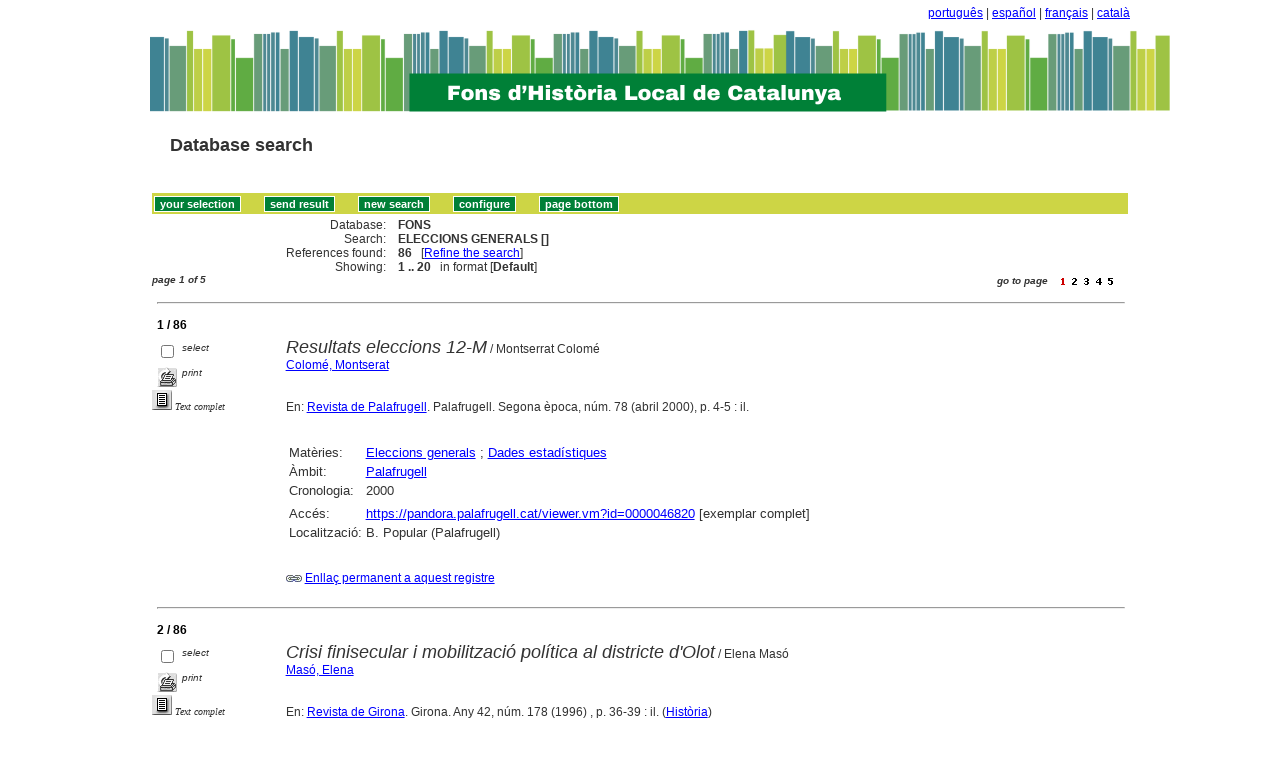

--- FILE ---
content_type: text/html
request_url: http://sibhilla.uab.cat/cgi-bin/wxis.exe/iah/scripts/?IsisScript=iah.xis&lang=en&base=FONS&nextAction=lnk&exprSearch=ELECCIONS%20GENERALS&indexSearch=MA
body_size: 123039
content:

<!DOCTYPE html PUBLIC "-//W3C//DTD XHTML 1.0 Transitional//EN" 
  "http://www.w3.org/TR/xhtml1/DTD/xhtml1-transitional.dtd">
<html>
<head>
    <title>FONS - Results page 1   </title>
    <meta http-equiv="Content-Type" content="text/html; charset=iso-8859-1" />
    <link rel="stylesheet" href="/iah/css/stylesheet.css" type="text/css" media="screen" />
</head>
<body><div class="container"><div class="bar"><a href="/cgi-bin/wxis.exe/iah/scripts/?IsisScript=iah.xis&base=FONS&lang=pt&form=A">português</a> | <a href="/cgi-bin/wxis.exe/iah/scripts/?IsisScript=iah.xis&base=FONS&lang=es&form=A">español</a> | <a href="/cgi-bin/wxis.exe/iah/scripts/?IsisScript=iah.xis&base=FONS&lang=fr&form=A">français</a> | <a href="/cgi-bin/wxis.exe/iah/scripts/?IsisScript=iah.xis&base=FONS&lang=ca&form=A">català</a></div><div class="top">
        <h1><a href="/iah/en/index.htm"><img src="/iah/en/image/banner_iah_2.png" border="0" alt="logo" /></a></h1>
        <h2><a title="Database search" href="/iah/en/index.htm"><span>Database search</span></a></h2>
            <div class="spacer"> </div>
            <a name="top"></a>
    </div>

<script type="text/javascript">
    function AnySelected(){
        var any = false;
        var count = 0;

        while(!any && count < document.forms[0].listChecked.length) {
            any = (document.forms[0].listChecked[count].checked || document.forms[0].listChecked[count].type == "hidden");
            count++;
        }
        if (!any)
        {
            alert("No reference was selected");
            return false;
        }
        else{
            document.forms[0].nextAction.value="your_selection";
            document.forms[0].submit();
            return true;
        }
    }


    //CVLACS functions
    function goCVLACS1(parametros)
    {
        //var str_aux = "http://genos.cnpq.br:12010/dwlattes/owa/prc_imp_cv_int?"+parametros;
        var str_aux = "http://buscatextual.cnpq.br/buscatextual/visualizacv.jsp?id=" + parametros;
        janela = window.open(str_aux,"CVLACS","width=640,height=480,resizable=yes,toolbar=no,location=no,menubar=no,scrollbars=yes,status=yes");
        janela.focus();

    }

    function relatedDocs(mfn)
    {
        targetId = "related";
        form = document.forms[0];
        form.related.value = mfn;
        form.nextAction.value = "list_related";

        form.target = targetId;
        relatedWindow = window.open("",targetId, "scrollbars=yes,toolbar=yes,top=2,left=160,width=638");
        relatedWindow.focus();
        form.submit();
        form.target = "";
        return;
    }

    function isFormComplete()
    {
        // somente pode realizar o submit caso todo o formulario tenha sido carregado (campo de exprSearch presente)
        if (document.search.exprSearch != null){
            return true;
        }else{
            return false;
        }
    }

    function showDecsDetail(term){
        term = term.replace(/&/g,"&amp;");
        var decsHref   = "http://decs.bvs.br/cgi-bin/wxis1660.exe/decsserver/?IsisScript=../cgi-bin/decsserver/decsserver.xis&task=exact_term&previous_page=homepage&interface_language=p&search_language=p&search_exp=" + term + "&show_tree_number=T";
        decsWindow = window.open(decsHref,"descritor");
        decsWindow.focus();
        return false;
    }
    function OpenNewfacic(id) {
        var theURL = "/cgi-bin/wxis.exe/iah/scripts/?IsisScript=busca_facic.xis&base=TITLE&id=" + id + "&lang=en&pathLibrary=";
        janela=window.open(theURL,"facic","left=240,top=225,width=670,height=550,toolbar=no,resizable=yes,menubar=no,scrollbars=yes");
        janela.moveTo(0,0);
        janela.focus();
        return;
    }
    // for empweb application
	function checkAvaibility(inventario)
	{
		var str_aux = "/central/empwebavaibility.php?copyId="+inventario+"&lang=en";
        janela = window.open(str_aux,"EMPWeb","width=600,height=300,resizable=yes,toolbar=no,location=no,menubar=no,scrollbars=yes,status=no");
        janela.focus()

	}
</script>

<form action="/cgi-bin/wxis.exe/iah/scripts/" method="POST" name="search" onsubmit="return isFormComplete()">
    <!-- v5001=lnk^sSEARCH--><input type="hidden" name="IsisScript" value="iah.xis">
<input type="hidden" name="environment" value="^d/iah/^c/ABCD/www/htdocs/iah/scripts/^b/ABCD/www/bases/^p/ABCD/www/bases/par/^siah.xis^v3.1.1">
<input type="hidden" name="avaibleFormats" value="^nlink4.pft^1Defeito^2Estandar^3Default^4Par défaut^5Estàndard">
<input type="hidden" name="avaibleFormats" value="^ndetail.pft^1Detalhado^2Detallado^3Detailed^4Détaillé^5Detallat">
<input type="hidden" name="avaibleFormats" value="^ncitation.pft^1Citação^2Citación^3Citation^4Référence^5Citació">
<input type="hidden" name="avaibleFormats" value="^nDEFAULT^flink4.pft">
<input type="hidden" name="apperance" value="^esibhilla@uab.cat^rON^mON^apt, es, en, fr, ca">
<input type="hidden" name="helpInfo" value="^nHELP FORM A^vhelp_form_fons_avan.htm">
<input type="hidden" name="helpInfo" value="^nNOTE FORM F^vnote_form_iah.htm">
<input type="hidden" name="helpInfo" value="^nNOTE FORM A^vnote_form_iah2.html">
<input type="hidden" name="helpInfo" value="^nNOTE INDEX TP^vnote_index_word.html">
<input type="hidden" name="helpInfo" value="^nHELP FORM F^vhelp_form_fons_avan.htm">
<input type="hidden" name="helpInfo" value="^nHELP INDEX TP^vhelp_index_word.html">
<input type="hidden" name="helpInfo" value="^nNOTE INDEX TP^vnote_index_word.html">
<input type="hidden" name="gizmoDecod" value="">
<input type="hidden" name="avaibleForms" value="F,A">
<input type="hidden" name="logoImage" value="banner_iah_2.png">
<input type="hidden" name="logoURL" value="^1/iah/pt/index.htm^2/iah/es/index.htm^3/iah/en/index.htm^4/iah/fr/index.htm^5/iah/ca/index.htm">
<input type="hidden" name="headerImage" value="favicon.jpg">
<input type="hidden" name="headerURL" value="^1/iah/pt/index.htm^2/iah/es/index.htm^3/iah/en/index.htm^4/iah/fr/index.htm^5/iah/ca/index.htm">
<input type="hidden" name="form" value="A">
<input type="hidden" name="pathImages" value="/iah/en/image/">
<input type="hidden" name="navBar" value="OFF">
<input type="hidden" name="hits" value="20">
<input type="hidden" name="format" value="link4.pft">
<input type="hidden" name="lang" value="en">
<input type="hidden" name="isisTotal" value="86">
<input type="hidden" name="isisFrom" value="1">
<input type="hidden" name="user" value="GUEST">
<input type="hidden" name="baseFeatures" value="^eOFF^f">
<input type="hidden" name="related" value="">



    <input type="hidden" name="nextAction" value="refine/resubmit" />

    <div class="contain">
        <div class="barNavTop">
            
                    <input type="button" class="defaultButton submit" value="your selection" name="yselect" onclick="javascript:void(AnySelected())" />
                    <input type="submit" class="defaultButton submit" name="list.x" value="send result" />
                    <input type="submit" class="defaultButton submit" name="new search.x" value="new search" />
                    <input type="submit" class="defaultButton submit" name="config.x" value="configure" />
                    <input type="button" class="defaultButton submit" onclick=window.location="#bottom" value="page bottom" />

                        
        </div>

        <div class="rowResult">
            <div class="columnA">Database:</div>
            <div class="columnB"><b>FONS</b></div>
        </div>

        <div class="rowResult">
            <div class="columnA">Search:</div>
            <div class="columnB"><b>
                        ELECCIONS GENERALS []
                        </b>
                                                            
            </div>
        </div>

        <div class="rowResult">
            <div class="columnA">References found:</div>
            <div class="columnB">
                        <b>86</b>&nbsp;&nbsp;
                        [<a href="#refine">Refine the search</a>]
            </div>
        </div>

                
        <div class="rowResult">
            <div class="columnA">Showing:</div>
            <div class="columnB">
                        <b>1 .. 20</b>&nbsp;&nbsp;

                        

                        in format [<b>Default</b>]
            </div>
        </div>
                
    </div>

    <!-- monta navegacao entre as paginas do resultado -->
    <div class="rowResult">
            <div class="colPg"><sup>page 1 of 5</sup></div>
            <div class="colPgNav"><sup>go to page &nbsp;&nbsp;&nbsp;</sup><input type="image" name="Page1" src="/iah/en/image/1red.gif" border="0" />&nbsp;&nbsp;<input type="image" name="Page2" src="/iah/en/image/2.gif" border="0" />&nbsp;&nbsp;<input type="image" name="Page3" src="/iah/en/image/3.gif" border="0" />&nbsp;&nbsp;<input type="image" name="Page4" src="/iah/en/image/4.gif" border="0" />&nbsp;&nbsp;<input type="image" name="Page5" src="/iah/en/image/5.gif" border="0" />&nbsp;&nbsp;</div>
        </div>



        <br />
        <div class="row"><hr class="ruler" /></div>
        <div class="row">
            <span class="labl"><b>1 / 86</b></span>
        </div>



    <!-- begin display of record -->

    <div class="contain">
        <div class="selectCol">
            <div class="rowHigh">
                <span class="colMark"><input type="checkbox" name="listChecked" value="^m245364^h1"  /></span>
                <span class="lablSmall"><i>select</i></span>
            </div>
            <div class="rowHigh">
                <span class="colMark"><input type="image" name="toprint^m245364" src="/iah/en/image/toprint.gif" border="0" /></span>
                <span class="lablSmall"><i>print</i></span>
            </div>
            <tr>
<td width="28%"><a href="https://pandora.palafrugell.cat/viewer.vm?id=0000046820"><img src="/iah/en/image/fulltxt.gif" border="0" name="text"></a></td>
<td width="72%"><font face=verdana size="1"><i>Text complet</i></font></td>
</tr>

        </div>
        <div class="resultCol">

        <!-- formato de apresentacao da base -->
<table width=100%><div style="text-align:justify"><i><font face="Arial, Helvetica" size=+1>Resultats eleccions 12-M</font></i><font face="Arial, Helvetica" size=+1></font>  /  Montserrat Colomé<br><a href="/cgi-bin/wxis.exe/iah/scripts/?IsisScript=iah.xis&lang=en&base=FONS&nextAction=lnk&exprSearch=COLOME, MONTSERAT&indexSearch=AU">Colomé, Montserat</a><br><I></I><br><br>En: <a href="/cgi-bin/wxis.exe/iah/scripts/?IsisScript=iah.xis&lang=en&base=FONS&nextAction=lnk&exprSearch=REVISTA DE PALAFRUGELL&indexSearch=RV">Revista de Palafrugell</a>. Palafrugell. Segona època, núm. 78 (abril  2000), p. 4-5 : il.
</div></table><table width=100%><div style="text-align:justify"><tr><td width=10% valign=top><font face=arial size=2>Matèries: </td><td valign=top><font face=arial size=2><a href="/cgi-bin/wxis.exe/iah/scripts/?IsisScript=iah.xis&lang=en&base=FONS&nextAction=lnk&exprSearch=ELECCIONS GENERALS&indexSearch=MA">Eleccions generals</a> ; <a href="/cgi-bin/wxis.exe/iah/scripts/?IsisScript=iah.xis&lang=en&base=FONS&nextAction=lnk&exprSearch=DADES ESTADISTIQUES&indexSearch=MA">Dades estadístiques</a></td></td></td><tr><td width=10% valign=top><font face=arial size=2>Àmbit:</td><td valign=top><font face=arial size=2><a href="/cgi-bin/wxis.exe/iah/scripts/?IsisScript=iah.xis&lang=en&base=FONS&nextAction=lnk&exprSearch=PALAFRUGELL&indexSearch=GE">Palafrugell</a></td><tr><td width=10% valign=top><font face=arial size=2>Cronologia:</td><td valign=top><font face=arial size=2>2000</td><br><br></td></td></td><tr><td width=10% valign=top><font face=arial size=2></td><td valign=top><font face=arial size=2>                      </td><tr><td width=10% valign=top><font face=arial size=2>Accés: </td><td valign=top><font face=arial size=2><a href="https://pandora.palafrugell.cat/viewer.vm?id=0000046820" target=blank>https://pandora.palafrugell.cat/viewer.vm?id=0000046820</a>   [exemplar complet]
<br></td><tr><td width=10% valign=top><font face=arial size=2> Localització: </td><td valign=top><font face=arial size=2>B. Popular (Palafrugell)
<br>
</td></td></div></table><br><br><img src="/iah/en/image/enllaç.jpg">   <a href="/cgi-bin/wxis.exe/iah/scripts/?IsisScript=iah.xis&lang=en&base=FONS&nextAction=lnk&exprSearch=245364&indexSearch=MF">Enllaç permanent a aquest registre</a><br><br></div></div>

        <br />
        <div class="row"><hr class="ruler" /></div>
        <div class="row">
            <span class="labl"><b>2 / 86</b></span>
        </div>



    <!-- begin display of record -->

    <div class="contain">
        <div class="selectCol">
            <div class="rowHigh">
                <span class="colMark"><input type="checkbox" name="listChecked" value="^m227716^h2"  /></span>
                <span class="lablSmall"><i>select</i></span>
            </div>
            <div class="rowHigh">
                <span class="colMark"><input type="image" name="toprint^m227716" src="/iah/en/image/toprint.gif" border="0" /></span>
                <span class="lablSmall"><i>print</i></span>
            </div>
            <tr>
<td width="28%"><a href="https://raco.cat/index.php/RevistaGirona/article/view/96859"><img src="/iah/en/image/fulltxt.gif" border="0" name="text"></a></td>
<td width="72%"><font face=verdana size="1"><i>Text complet</i></font></td>
</tr>

        </div>
        <div class="resultCol">

        <!-- formato de apresentacao da base -->
<table width=100%><div style="text-align:justify"><i><font face="Arial, Helvetica" size=+1>Crisi finisecular i mobilització política al districte d'Olot</font></i><font face="Arial, Helvetica" size=+1></font>  /  Elena Masó<br><a href="/cgi-bin/wxis.exe/iah/scripts/?IsisScript=iah.xis&lang=en&base=FONS&nextAction=lnk&exprSearch=MASO, ELENA&indexSearch=AU">Masó, Elena</a><br><I></I><br><br>En: <a href="/cgi-bin/wxis.exe/iah/scripts/?IsisScript=iah.xis&lang=en&base=FONS&nextAction=lnk&exprSearch=REVISTA DE GIRONA&indexSearch=RV">Revista de Girona</a>. Girona. Any 42, núm. 178 (1996) , p. 36-39 : il. (<a href="/cgi-bin/wxis.exe/iah/scripts/?IsisScript=iah.xis&lang=en&base=FONS&nextAction=lnk&exprSearch=HISTORIA&indexSearch=CC">Història</a>) <br>Notes.  
</div></table><table width=100%><div style="text-align:justify"><tr><td width=10% valign=top><font face=arial size=2>Matèries: </td><td valign=top><font face=arial size=2><a href="/cgi-bin/wxis.exe/iah/scripts/?IsisScript=iah.xis&lang=en&base=FONS&nextAction=lnk&exprSearch=RESTAURACIO&indexSearch=MA">Restauració</a> ; <a href="/cgi-bin/wxis.exe/iah/scripts/?IsisScript=iah.xis&lang=en&base=FONS&nextAction=lnk&exprSearch=CRISI DEL 98&indexSearch=MA">Crisi del 98</a> ; <a href="/cgi-bin/wxis.exe/iah/scripts/?IsisScript=iah.xis&lang=en&base=FONS&nextAction=lnk&exprSearch=VIDA POLITICA&indexSearch=MA">Vida política</a> ; <a href="/cgi-bin/wxis.exe/iah/scripts/?IsisScript=iah.xis&lang=en&base=FONS&nextAction=lnk&exprSearch=ELECCIONS GENERALS&indexSearch=MA">Eleccions generals</a> ; <a href="/cgi-bin/wxis.exe/iah/scripts/?IsisScript=iah.xis&lang=en&base=FONS&nextAction=lnk&exprSearch=DIPUTATS A CORTS&indexSearch=MA">Diputats a Corts</a> ; <a href="/cgi-bin/wxis.exe/iah/scripts/?IsisScript=iah.xis&lang=en&base=FONS&nextAction=lnk&exprSearch=POLITICS&indexSearch=MA">Polítics</a></td></td></td><tr><td width=10% valign=top><font face=arial size=2>Àmbit:</td><td valign=top><font face=arial size=2><a href="/cgi-bin/wxis.exe/iah/scripts/?IsisScript=iah.xis&lang=en&base=FONS&nextAction=lnk&exprSearch=OLOT&indexSearch=GE">Olot</a> ; <a href="/cgi-bin/wxis.exe/iah/scripts/?IsisScript=iah.xis&lang=en&base=FONS&nextAction=lnk&exprSearch=GARROTXA&indexSearch=GE">Garrotxa</a></td><tr><td width=10% valign=top><font face=arial size=2>Cronologia:</td><td valign=top><font face=arial size=2>[1875 - 1923]; (esp. 1898 - 1901)</td><br><br></td></td></td><tr><td width=10% valign=top><font face=arial size=2></td><td valign=top><font face=arial size=2>                      </td><tr><td width=10% valign=top><font face=arial size=2>Accés: </td><td valign=top><font face=arial size=2><a href="https://raco.cat/index.php/RevistaGirona/article/view/96859" target=blank>https://raco.cat/index.php/RevistaGirona/article/view/96859</a>
<br></td><tr><td width=10% valign=top><font face=arial size=2> Localització: </td><td valign=top><font face=arial size=2>UAB: Humanitats (Hemeroteca); 
Institut Ramon Muntaner; 
Universitat Autònoma de Barcelona; 
B. Abadia de Montserrat; 
Universitat de Barcelona; 
Biblioteca Borja (URL); 
Biblioteca de Catalunya; 
Universitat de Girona; 
Universitat de Lleida; 
Universitat Politècnica de Catalunya; 
Universitat Pompeu Fabra; 
Universitat Rovira i Virgili; 
Universitat de Vic-Universitat Central de Catalunya
<br>
</td></td></div></table><br><br><img src="/iah/en/image/enllaç.jpg">   <a href="/cgi-bin/wxis.exe/iah/scripts/?IsisScript=iah.xis&lang=en&base=FONS&nextAction=lnk&exprSearch=227716&indexSearch=MF">Enllaç permanent a aquest registre</a><br><br></div></div>

        <br />
        <div class="row"><hr class="ruler" /></div>
        <div class="row">
            <span class="labl"><b>3 / 86</b></span>
        </div>



    <!-- begin display of record -->

    <div class="contain">
        <div class="selectCol">
            <div class="rowHigh">
                <span class="colMark"><input type="checkbox" name="listChecked" value="^m215401^h3"  /></span>
                <span class="lablSmall"><i>select</i></span>
            </div>
            <div class="rowHigh">
                <span class="colMark"><input type="image" name="toprint^m215401" src="/iah/en/image/toprint.gif" border="0" /></span>
                <span class="lablSmall"><i>print</i></span>
            </div>
            <tr>
<td width="28%"><a href="https://raco.cat/index.php/MiscellaneaAqualatensia/article/view/390742"><img src="/iah/en/image/fulltxt.gif" border="0" name="text"></a></td>
<td width="72%"><font face=verdana size="1"><i>Text complet</i></font></td>
</tr>

        </div>
        <div class="resultCol">

        <!-- formato de apresentacao da base -->
<table width=100%><div style="text-align:justify"><i><font face="Arial, Helvetica" size=+1>Les Eleccions a l'Anoia durant la Segona República, 1931-1936</font></i><font face="Arial, Helvetica" size=+1></font>  /  Raimon Soler-Becerro<br><a href="/cgi-bin/wxis.exe/iah/scripts/?IsisScript=iah.xis&lang=en&base=FONS&nextAction=lnk&exprSearch=SOLER I BECERRO, RAIMON&indexSearch=AU">Soler i Becerro, Raimon</a><br><I></I><br><br>En: <a href="/cgi-bin/wxis.exe/iah/scripts/?IsisScript=iah.xis&lang=en&base=FONS&nextAction=lnk&exprSearch=MISCELLANEA AQUALATENSIA&indexSearch=RV">Miscellanea Aqualatensia</a>. Igualada, núm. 19 (2020) , p. 225-272 (<a href="/cgi-bin/wxis.exe/iah/scripts/?IsisScript=iah.xis&lang=en&base=FONS&nextAction=lnk&exprSearch=ARTICLES&indexSearch=CC">Articles</a>) 
</div></table><table width=100%><div style="text-align:justify"><tr><td width=10% valign=top><font face=arial size=2>Matèries: </td><td valign=top><font face=arial size=2><a href="/cgi-bin/wxis.exe/iah/scripts/?IsisScript=iah.xis&lang=en&base=FONS&nextAction=lnk&exprSearch=REPUBLICA ESPANYOLA II&indexSearch=MA">República espanyola II</a> ; <a href="/cgi-bin/wxis.exe/iah/scripts/?IsisScript=iah.xis&lang=en&base=FONS&nextAction=lnk&exprSearch=ELECCIONS GENERALS&indexSearch=MA">Eleccions generals</a> ; <a href="/cgi-bin/wxis.exe/iah/scripts/?IsisScript=iah.xis&lang=en&base=FONS&nextAction=lnk&exprSearch=ELECCIONS MUNICIPALS&indexSearch=MA">Eleccions municipals</a> ; <a href="/cgi-bin/wxis.exe/iah/scripts/?IsisScript=iah.xis&lang=en&base=FONS&nextAction=lnk&exprSearch=PARTITS POLITICS&indexSearch=MA">Partits polítics</a> ; <a href="/cgi-bin/wxis.exe/iah/scripts/?IsisScript=iah.xis&lang=en&base=FONS&nextAction=lnk&exprSearch=VIDA POLITICA&indexSearch=MA">Vida política</a></td></td></td><tr><td width=10% valign=top><font face=arial size=2>Àmbit:</td><td valign=top><font face=arial size=2><a href="/cgi-bin/wxis.exe/iah/scripts/?IsisScript=iah.xis&lang=en&base=FONS&nextAction=lnk&exprSearch=ANOIA&indexSearch=GE">Anoia</a></td><tr><td width=10% valign=top><font face=arial size=2>Cronologia:</td><td valign=top><font face=arial size=2>1931 - 1936</td><br><br></td></td></td><tr><td width=10% valign=top><font face=arial size=2></td><td valign=top><font face=arial size=2>                      </td><tr><td width=10% valign=top><font face=arial size=2>Accés: </td><td valign=top><font face=arial size=2><a href="https://raco.cat/index.php/MiscellaneaAqualatensia/article/view/390742" target=blank>https://raco.cat/index.php/MiscellaneaAqualatensia/article/view/390742</a>
<br></td><tr><td width=10% valign=top><font face=arial size=2> Localització: </td><td valign=top><font face=arial size=2>B. Central d'Igualada; 
Universitat de Lleida; 
Biblioteca de Catalunya; 
Universitat de Barcelona; 
Universitat Pompeu Fabra; 
Universitat Rovira i Virgili; 
B. Pública (Capellades); 
Arxiu Històric de la Ciutat de Barcelona; 
B. Centre de Lectura de Reus; 
Universitat de Girona; 
Universitat Politècnica de Catalunya; 
Institut Ramon Muntaner
<br>
</td></td></div></table><br><br><img src="/iah/en/image/enllaç.jpg">   <a href="/cgi-bin/wxis.exe/iah/scripts/?IsisScript=iah.xis&lang=en&base=FONS&nextAction=lnk&exprSearch=215401&indexSearch=MF">Enllaç permanent a aquest registre</a><br><br></div></div>

        <br />
        <div class="row"><hr class="ruler" /></div>
        <div class="row">
            <span class="labl"><b>4 / 86</b></span>
        </div>



    <!-- begin display of record -->

    <div class="contain">
        <div class="selectCol">
            <div class="rowHigh">
                <span class="colMark"><input type="checkbox" name="listChecked" value="^m214139^h4"  /></span>
                <span class="lablSmall"><i>select</i></span>
            </div>
            <div class="rowHigh">
                <span class="colMark"><input type="image" name="toprint^m214139" src="/iah/en/image/toprint.gif" border="0" /></span>
                <span class="lablSmall"><i>print</i></span>
            </div>
            <tr>
<td width="28%"><a href="https://raco.cat/index.php/ButlletiCEA/article/view/210382"><img src="/iah/en/image/fulltxt.gif" border="0" name="text"></a></td>
<td width="72%"><font face=verdana size="1"><i>Text complet</i></font></td>
</tr>

        </div>
        <div class="resultCol">

        <!-- formato de apresentacao da base -->
<table width=100%><div style="text-align:justify"><i><font face="Arial, Helvetica" size=+1>Participació política alcoverenca a les eleccions al Congrés dels Diputats 1890-1923</font></i><font face="Arial, Helvetica" size=+1></font>  /  Joan Cavallé<br><a href="/cgi-bin/wxis.exe/iah/scripts/?IsisScript=iah.xis&lang=en&base=FONS&nextAction=lnk&exprSearch=CAVALLE I BUSQUETS, JOAN&indexSearch=AU">Cavallé i Busquets, Joan</a><br><I></I><br><br>En: <a href="/cgi-bin/wxis.exe/iah/scripts/?IsisScript=iah.xis&lang=en&base=FONS&nextAction=lnk&exprSearch=BUTLLETI : CENTRE D'ESTUDIS ALCOVERENCS&indexSearch=RV">Butlletí : Centre d'Estudis Alcoverencs</a>. Alcover, núm. 38 (abril-juny  1987), p. 11-30 (<a href="/cgi-bin/wxis.exe/iah/scripts/?IsisScript=iah.xis&lang=en&base=FONS&nextAction=lnk&exprSearch=RECERCA&indexSearch=CC">Recerca</a>) 
</div></table><table width=100%><div style="text-align:justify"><tr><td width=10% valign=top><font face=arial size=2>Matèries: </td><td valign=top><font face=arial size=2><a href="/cgi-bin/wxis.exe/iah/scripts/?IsisScript=iah.xis&lang=en&base=FONS&nextAction=lnk&exprSearch=RESTAURACIO&indexSearch=MA">Restauració</a> ; <a href="/cgi-bin/wxis.exe/iah/scripts/?IsisScript=iah.xis&lang=en&base=FONS&nextAction=lnk&exprSearch=VIDA POLITICA&indexSearch=MA">Vida política</a> ; <a href="/cgi-bin/wxis.exe/iah/scripts/?IsisScript=iah.xis&lang=en&base=FONS&nextAction=lnk&exprSearch=ELECCIONS GENERALS&indexSearch=MA">Eleccions generals</a> ; <a href="/cgi-bin/wxis.exe/iah/scripts/?IsisScript=iah.xis&lang=en&base=FONS&nextAction=lnk&exprSearch=COMPORTAMENT ELECTORAL&indexSearch=MA">Comportament electoral</a></td></td></td><tr><td width=10% valign=top><font face=arial size=2>Àmbit:</td><td valign=top><font face=arial size=2><a href="/cgi-bin/wxis.exe/iah/scripts/?IsisScript=iah.xis&lang=en&base=FONS&nextAction=lnk&exprSearch=ALCOVER&indexSearch=GE">Alcover</a> ; <a href="/cgi-bin/wxis.exe/iah/scripts/?IsisScript=iah.xis&lang=en&base=FONS&nextAction=lnk&exprSearch=VALLS&indexSearch=GE">Valls</a></td><tr><td width=10% valign=top><font face=arial size=2>Cronologia:</td><td valign=top><font face=arial size=2>1890 - 1923</td><br><br></td></td></td><tr><td width=10% valign=top><font face=arial size=2></td><td valign=top><font face=arial size=2>                      </td><tr><td width=10% valign=top><font face=arial size=2>Accés: </td><td valign=top><font face=arial size=2><a href="https://raco.cat/index.php/ButlletiCEA/article/view/210382" target=blank>https://raco.cat/index.php/ButlletiCEA/article/view/210382</a>
<br></td><tr><td width=10% valign=top><font face=arial size=2> Localització: </td><td valign=top><font face=arial size=2>Universitat Autònoma de Barcelona; 
Institut Ramon Muntaner; 
Biblioteca de Catalunya
<br>
</td></td></div></table><br><br><img src="/iah/en/image/enllaç.jpg">   <a href="/cgi-bin/wxis.exe/iah/scripts/?IsisScript=iah.xis&lang=en&base=FONS&nextAction=lnk&exprSearch=214139&indexSearch=MF">Enllaç permanent a aquest registre</a><br><br></div></div>

        <br />
        <div class="row"><hr class="ruler" /></div>
        <div class="row">
            <span class="labl"><b>5 / 86</b></span>
        </div>



    <!-- begin display of record -->

    <div class="contain">
        <div class="selectCol">
            <div class="rowHigh">
                <span class="colMark"><input type="checkbox" name="listChecked" value="^m213649^h5"  /></span>
                <span class="lablSmall"><i>select</i></span>
            </div>
            <div class="rowHigh">
                <span class="colMark"><input type="image" name="toprint^m213649" src="/iah/en/image/toprint.gif" border="0" /></span>
                <span class="lablSmall"><i>print</i></span>
            </div>
            <tr>
<td width="28%"><a href="https://raco.cat/index.php/Recerques/article/view/389946"><img src="/iah/en/image/fulltxt.gif" border="0" name="text"></a></td>
<td width="72%"><font face=verdana size="1"><i>Text complet</i></font></td>
</tr>

        </div>
        <div class="resultCol">

        <!-- formato de apresentacao da base -->
<table width=100%><div style="text-align:justify"><i><font face="Arial, Helvetica" size=+1>La Representació parlamentària a la Dècada Moderada (1843-1854) : un estudi de la relació entre el mandat imperatiu i el mandat representatiu des dels districtes catalans</font></i><font face="Arial, Helvetica" size=+1></font>  /  Oriol Luján<br><a href="/cgi-bin/wxis.exe/iah/scripts/?IsisScript=iah.xis&lang=en&base=FONS&nextAction=lnk&exprSearch=LUJAN FELIU, ORIOL&indexSearch=AU">Luján Feliu, Oriol</a><br><I></I><br><br>En: <a href="/cgi-bin/wxis.exe/iah/scripts/?IsisScript=iah.xis&lang=en&base=FONS&nextAction=lnk&exprSearch=RECERQUES : HISTORIA, ECONOMIA, CULTURA&indexSearch=RV">Recerques : història, economia, cultura</a>. Barcelona, núm. 74-75 (2019) , p. 81-104<br>Notes a peu de pàgina.  
<BR><br>Aquest article aborda la representació par lamentària durant la Dècada Moderada (18431854) a partir de l'estudi dels diputats escollits en districtes catalans. Concretament, focalitza l'atenció en el tipus de vincle entre els representants i els representats, i matisa les visions que han entrellaçat el mandat imperatiu amb la defensa dels interessos del districte. D'aquesta manera, prova de demostrar l'existència d'aquesta pràctica més enllà dels lligams territorials i n'exposa la complexitat, considerant la complementarietat del vessant del districte amb el nacional. D'altra banda, valora l'existència del mandat representatiu com una pràctica tot just emergent.  <BR></div></table><table width=100%><div style="text-align:justify"><tr><td width=10% valign=top><font face=arial size=2>Matèries: </td><td valign=top><font face=arial size=2><a href="/cgi-bin/wxis.exe/iah/scripts/?IsisScript=iah.xis&lang=en&base=FONS&nextAction=lnk&exprSearch=ISABEL II D'ESPANYA&indexSearch=MA">Isabel II d'Espanya</a> ; <a href="/cgi-bin/wxis.exe/iah/scripts/?IsisScript=iah.xis&lang=en&base=FONS&nextAction=lnk&exprSearch=DECADA MODERADA&indexSearch=MA">Dècada moderada</a> ; <a href="/cgi-bin/wxis.exe/iah/scripts/?IsisScript=iah.xis&lang=en&base=FONS&nextAction=lnk&exprSearch=LIBERALISME&indexSearch=MA">Liberalisme</a> ; <a href="/cgi-bin/wxis.exe/iah/scripts/?IsisScript=iah.xis&lang=en&base=FONS&nextAction=lnk&exprSearch=ELECCIONS GENERALS&indexSearch=MA">Eleccions generals</a> ; <a href="/cgi-bin/wxis.exe/iah/scripts/?IsisScript=iah.xis&lang=en&base=FONS&nextAction=lnk&exprSearch=CORTS GENERALS&indexSearch=MA">Corts generals</a> ; <a href="/cgi-bin/wxis.exe/iah/scripts/?IsisScript=iah.xis&lang=en&base=FONS&nextAction=lnk&exprSearch=POLITICS&indexSearch=MA">Polítics</a> ; <a href="/cgi-bin/wxis.exe/iah/scripts/?IsisScript=iah.xis&lang=en&base=FONS&nextAction=lnk&exprSearch=VIDA POLITICA&indexSearch=MA">Vida política</a> ; <a href="/cgi-bin/wxis.exe/iah/scripts/?IsisScript=iah.xis&lang=en&base=FONS&nextAction=lnk&exprSearch=IDEARI POLITIC&indexSearch=MA">Ideari polític</a> ; <a href="/cgi-bin/wxis.exe/iah/scripts/?IsisScript=iah.xis&lang=en&base=FONS&nextAction=lnk&exprSearch=PODER POLITIC&indexSearch=MA">Poder polític</a> ; <a href="/cgi-bin/wxis.exe/iah/scripts/?IsisScript=iah.xis&lang=en&base=FONS&nextAction=lnk&exprSearch=PARLAMENTARIS&indexSearch=MA">Parlamentaris</a></td></td></td><tr><td width=10% valign=top><font face=arial size=2>Àmbit:</td><td valign=top><font face=arial size=2><a href="/cgi-bin/wxis.exe/iah/scripts/?IsisScript=iah.xis&lang=en&base=FONS&nextAction=lnk&exprSearch=CATALUNYA&indexSearch=GE">Catalunya</a></td><tr><td width=10% valign=top><font face=arial size=2>Cronologia:</td><td valign=top><font face=arial size=2>1843 - 1854</td><br><br></td></td></td><tr><td width=10% valign=top><font face=arial size=2></td><td valign=top><font face=arial size=2>                      </td><tr><td width=10% valign=top><font face=arial size=2>Accés: </td><td valign=top><font face=arial size=2><a href="https://raco.cat/index.php/Recerques/article/view/389946" target=blank>https://raco.cat/index.php/Recerques/article/view/389946</a>
<br></td><tr><td width=10% valign=top><font face=arial size=2> Localització: </td><td valign=top><font face=arial size=2>Biblioteca de Catalunya; 
UAB: Humanitats (Hemeroteca)
<br>
</td></td></div></table><br><br><img src="/iah/en/image/enllaç.jpg">   <a href="/cgi-bin/wxis.exe/iah/scripts/?IsisScript=iah.xis&lang=en&base=FONS&nextAction=lnk&exprSearch=213649&indexSearch=MF">Enllaç permanent a aquest registre</a><br><br></div></div>

        <br />
        <div class="row"><hr class="ruler" /></div>
        <div class="row">
            <span class="labl"><b>6 / 86</b></span>
        </div>



    <!-- begin display of record -->

    <div class="contain">
        <div class="selectCol">
            <div class="rowHigh">
                <span class="colMark"><input type="checkbox" name="listChecked" value="^m211872^h6"  /></span>
                <span class="lablSmall"><i>select</i></span>
            </div>
            <div class="rowHigh">
                <span class="colMark"><input type="image" name="toprint^m211872" src="/iah/en/image/toprint.gif" border="0" /></span>
                <span class="lablSmall"><i>print</i></span>
            </div>
            <tr>
<td width="28%"><a href="https://raco.cat/index.php/ButlletiCEA/article/view/208122"><img src="/iah/en/image/fulltxt.gif" border="0" name="text"></a></td>
<td width="72%"><font face=verdana size="1"><i>Text complet</i></font></td>
</tr>

        </div>
        <div class="resultCol">

        <!-- formato de apresentacao da base -->
<table width=100%><div style="text-align:justify"><i><font face="Arial, Helvetica" size=+1>Alcover : eleccions legislatives del 15 de juny de 1977</font></i><font face="Arial, Helvetica" size=+1></font>  /  Josep M. Roig, Rosa M. Madorrán<br><a href="/cgi-bin/wxis.exe/iah/scripts/?IsisScript=iah.xis&lang=en&base=FONS&nextAction=lnk&exprSearch=ROIG, JOSEP M.&indexSearch=AU">Roig, Josep M.</a><br><I></I><br><br>En: <a href="/cgi-bin/wxis.exe/iah/scripts/?IsisScript=iah.xis&lang=en&base=FONS&nextAction=lnk&exprSearch=BUTLLETI : CENTRE D'ESTUDIS ALCOVERENCS&indexSearch=RV">Butlletí : Centre d'Estudis Alcoverencs</a>. Alcover, núm. 4 (octubre-desembre  1978), p. 35-39
</div></table><table width=100%><div style="text-align:justify"><tr><td width=10% valign=top><font face=arial size=2>Matèries: </td><td valign=top><font face=arial size=2><a href="/cgi-bin/wxis.exe/iah/scripts/?IsisScript=iah.xis&lang=en&base=FONS&nextAction=lnk&exprSearch=ELECCIONS GENERALS&indexSearch=MA">Eleccions generals</a></td></td></td><tr><td width=10% valign=top><font face=arial size=2>Àmbit:</td><td valign=top><font face=arial size=2><a href="/cgi-bin/wxis.exe/iah/scripts/?IsisScript=iah.xis&lang=en&base=FONS&nextAction=lnk&exprSearch=ALCOVER&indexSearch=GE">Alcover</a> ; <a href="/cgi-bin/wxis.exe/iah/scripts/?IsisScript=iah.xis&lang=en&base=FONS&nextAction=lnk&exprSearch=ALT CAMP&indexSearch=GE">Alt Camp</a></td><tr><td width=10% valign=top><font face=arial size=2>Cronologia:</td><td valign=top><font face=arial size=2>1977</td><br><br><tr><td width=10% valign=top><font face=arial size=2>Autors add.:</td><td valign=top><font face=arial size=2><a href="/cgi-bin/wxis.exe/iah/scripts/?IsisScript=iah.xis&lang=en&base=FONS&nextAction=lnk&exprSearch=MADORRAN, ROSA M.&indexSearch=AU">Madorrán, Rosa M.</a></td></td></td><tr><td width=10% valign=top><font face=arial size=2></td><td valign=top><font face=arial size=2>                      </td><tr><td width=10% valign=top><font face=arial size=2>Accés: </td><td valign=top><font face=arial size=2><a href="https://raco.cat/index.php/ButlletiCEA/article/view/208122" target=blank>https://raco.cat/index.php/ButlletiCEA/article/view/208122</a>
<br></td><tr><td width=10% valign=top><font face=arial size=2> Localització: </td><td valign=top><font face=arial size=2>Universitat Autònoma de Barcelona; 
Institut Ramon Muntaner; 
Biblioteca de Catalunya
<br>
</td></td></div></table><br><br><img src="/iah/en/image/enllaç.jpg">   <a href="/cgi-bin/wxis.exe/iah/scripts/?IsisScript=iah.xis&lang=en&base=FONS&nextAction=lnk&exprSearch=211872&indexSearch=MF">Enllaç permanent a aquest registre</a><br><br></div></div>

        <br />
        <div class="row"><hr class="ruler" /></div>
        <div class="row">
            <span class="labl"><b>7 / 86</b></span>
        </div>



    <!-- begin display of record -->

    <div class="contain">
        <div class="selectCol">
            <div class="rowHigh">
                <span class="colMark"><input type="checkbox" name="listChecked" value="^m198511^h7"  /></span>
                <span class="lablSmall"><i>select</i></span>
            </div>
            <div class="rowHigh">
                <span class="colMark"><input type="image" name="toprint^m198511" src="/iah/en/image/toprint.gif" border="0" /></span>
                <span class="lablSmall"><i>print</i></span>
            </div>
            <tr>
<td width="28%"><a href="https://dialnet.unirioja.es/servlet/articulo?codigo=7095692"><img src="/iah/en/image/fulltxt.gif" border="0" name="text"></a></td>
<td width="72%"><font face=verdana size="1"><i>Text complet</i></font></td>
</tr>
<tr>
<td width="28%"><a href="http://dx.doi.org/10.17811/hc.v0i20.570"><img src="/iah/en/image/fulltxt.gif" border="0" name="text"></a></td>
<td width="72%"><font face=verdana size="1"><i>Text complet</i></font></td>
</tr>

        </div>
        <div class="resultCol">

        <!-- formato de apresentacao da base -->
<table width=100%><div style="text-align:justify"><i><font face="Arial, Helvetica" size=+1>Ni tan apáticos ni tan subordinados : la politización electoral durante la década moderada (1843-1854). El caso de los distritos catalanaes</font></i><font face="Arial, Helvetica" size=+1></font>  /  recensión de Juan Antonio Inarejos Muñoz<br><a href="/cgi-bin/wxis.exe/iah/scripts/?IsisScript=iah.xis&lang=en&base=FONS&nextAction=lnk&exprSearch=INAREJOS MUNOZ, JUAN ANTONIO&indexSearch=AU">Inarejos Muñoz, Juan Antonio</a><br><I></I><br><br>En: <a href="/cgi-bin/wxis.exe/iah/scripts/?IsisScript=iah.xis&lang=en&base=FONS&nextAction=lnk&exprSearch=HISTORIA CONSTITUCIONAL. REVISTA ELECTRONICA DE HISTORIA CONSTITUCIONAL&indexSearch=RV">Historia Constitucional. Revista Electrónica de Historia Constitucional</a>. Oviedo, núm. 20 (2019) , p. 1097-1099 (<a href="/cgi-bin/wxis.exe/iah/scripts/?IsisScript=iah.xis&lang=en&base=FONS&nextAction=lnk&exprSearch=RECENSIONES&indexSearch=CC">Recensiones</a>) <br> Ressenya de: <br> - Luján Feliu, Oriol. Ni tan apáticos ni tan subordinados : la politización electoral durante la Década Moderada (1843-1854). El caso de los distritos catalanes / Oriol Luján Feliu. Valls : Milenio, 2018
</div></table><table width=100%><div style="text-align:justify"><tr><td width=10% valign=top><font face=arial size=2>Matèries: </td><td valign=top><font face=arial size=2><a href="/cgi-bin/wxis.exe/iah/scripts/?IsisScript=iah.xis&lang=en&base=FONS&nextAction=lnk&exprSearch=RESSENYES&indexSearch=MA">Ressenyes</a> ; <a href="/cgi-bin/wxis.exe/iah/scripts/?IsisScript=iah.xis&lang=en&base=FONS&nextAction=lnk&exprSearch=PODER POLITIC&indexSearch=MA">Poder polític</a> ; <a href="/cgi-bin/wxis.exe/iah/scripts/?IsisScript=iah.xis&lang=en&base=FONS&nextAction=lnk&exprSearch=DECADA MODERADA&indexSearch=MA">Dècada moderada</a> ; <a href="/cgi-bin/wxis.exe/iah/scripts/?IsisScript=iah.xis&lang=en&base=FONS&nextAction=lnk&exprSearch=ISABEL II D'ESPANYA&indexSearch=MA">Isabel II d'Espanya</a> ; <a href="/cgi-bin/wxis.exe/iah/scripts/?IsisScript=iah.xis&lang=en&base=FONS&nextAction=lnk&exprSearch=ELECCIONS GENERALS&indexSearch=MA">Eleccions generals</a> ; <a href="/cgi-bin/wxis.exe/iah/scripts/?IsisScript=iah.xis&lang=en&base=FONS&nextAction=lnk&exprSearch=LIBERALISME&indexSearch=MA">Liberalisme</a> ; <a href="/cgi-bin/wxis.exe/iah/scripts/?IsisScript=iah.xis&lang=en&base=FONS&nextAction=lnk&exprSearch=MODERANTISME&indexSearch=MA">Moderantisme</a> ; <a href="/cgi-bin/wxis.exe/iah/scripts/?IsisScript=iah.xis&lang=en&base=FONS&nextAction=lnk&exprSearch=SISTEMA ELECTORAL&indexSearch=MA">Sistema electoral</a> ; <a href="/cgi-bin/wxis.exe/iah/scripts/?IsisScript=iah.xis&lang=en&base=FONS&nextAction=lnk&exprSearch=COMPORTAMENT ELECTORAL&indexSearch=MA">Comportament electoral</a> ; <a href="/cgi-bin/wxis.exe/iah/scripts/?IsisScript=iah.xis&lang=en&base=FONS&nextAction=lnk&exprSearch=CENS ELECTORAL&indexSearch=MA">Cens electoral</a> ; <a href="/cgi-bin/wxis.exe/iah/scripts/?IsisScript=iah.xis&lang=en&base=FONS&nextAction=lnk&exprSearch=ELITS LOCALS&indexSearch=MA">Elits locals</a> ; <a href="/cgi-bin/wxis.exe/iah/scripts/?IsisScript=iah.xis&lang=en&base=FONS&nextAction=lnk&exprSearch=DINAMICA SOCIAL&indexSearch=MA">Dinàmica social</a></td></td></td><tr><td width=10% valign=top><font face=arial size=2>Àmbit:</td><td valign=top><font face=arial size=2><a href="/cgi-bin/wxis.exe/iah/scripts/?IsisScript=iah.xis&lang=en&base=FONS&nextAction=lnk&exprSearch=CATALUNYA&indexSearch=GE">Catalunya</a></td><tr><td width=10% valign=top><font face=arial size=2>Cronologia:</td><td valign=top><font face=arial size=2>1843 - 1854</td><br><br></td></td></td><tr><td width=10% valign=top><font face=arial size=2></td><td valign=top><font face=arial size=2>                      </td><tr><td width=10% valign=top><font face=arial size=2>Accés: </td><td valign=top><font face=arial size=2><a href="https://dialnet.unirioja.es/servlet/articulo?codigo=7095692" target=blank>https://dialnet.unirioja.es/servlet/articulo?codigo=7095692</a><br>
<a href="http://dx.doi.org/10.17811/hc.v0i20.570" target=blank>http://dx.doi.org/10.17811/hc.v0i20.570</a>
<br></td><tr><td width=10% valign=top><font face=arial size=2> Localització: </td><td valign=top><font face=arial size=2>Biblioteca de Catalunya; 
Universitat Autònoma de Barcelona; 
Universitat de Barcelona; 
Universitat de Girona; 
Universitat de Lleida; 
Universitat Politècnica de Catalunya; 
Universitat Pompeu Fabra; 
Universitat Rovira i Virgili
<br>
</td></td></div></table><br><br><img src="/iah/en/image/enllaç.jpg">   <a href="/cgi-bin/wxis.exe/iah/scripts/?IsisScript=iah.xis&lang=en&base=FONS&nextAction=lnk&exprSearch=198511&indexSearch=MF">Enllaç permanent a aquest registre</a><br><br></div></div>

        <br />
        <div class="row"><hr class="ruler" /></div>
        <div class="row">
            <span class="labl"><b>8 / 86</b></span>
        </div>



    <!-- begin display of record -->

    <div class="contain">
        <div class="selectCol">
            <div class="rowHigh">
                <span class="colMark"><input type="checkbox" name="listChecked" value="^m191757^h8"  /></span>
                <span class="lablSmall"><i>select</i></span>
            </div>
            <div class="rowHigh">
                <span class="colMark"><input type="image" name="toprint^m191757" src="/iah/en/image/toprint.gif" border="0" /></span>
                <span class="lablSmall"><i>print</i></span>
            </div>
            
        </div>
        <div class="resultCol">

        <!-- formato de apresentacao da base -->
<table width=100%><div style="text-align:justify"><i><font face="Arial, Helvetica" size=+1>Manuel Roger de Llúria i el procés de renovació del carlisme lleidatà (1888-1917)</font></i><font face="Arial, Helvetica" size=+1></font>  /  Francesc Closa Salinas<br><a href="/cgi-bin/wxis.exe/iah/scripts/?IsisScript=iah.xis&lang=en&base=FONS&nextAction=lnk&exprSearch=CLOSA I SALINAS, FRANCESC&indexSearch=AU">Closa i Salinas, Francesc</a><br><br><br>En:  <a href="/cgi-bin/wxis.exe/iah/scripts/?IsisScript=iah.xis&lang=en&base=fons&nextAction=lnk&exprSearch=172839&indexSearch=MF">172839</a> <I>La Industrialització al Berguedà i el fenomen carlista : V Simposi d'Història del Carlisme, Avià, 13 de maig de 2017</I>. Avià : Centre d'Estudis d'Avià, [2017]. p. 195-221<br><br>Bibliografia i fonts.  
<BR><br>Després de l'escissió de 1888, el carlisme va haver de ressituar-se en el panorama polític espanyol. Va decidir prioritzar l'opció política per sobre de la bèl·lica que tant l'havia caracteritzat durant el segle XIX. En aquest procés de regeneració jugarien un paper predominant les organitzacions associatives-juntes i cercles- i els mitjans de comunicació escrits, com els diaris i els setmanaris. A les terres lleidatanes un jove advocat, Roger de Llúria i Mensa, es convertiria en l'artífex d'aquest aflorament del partit carlí. A les acaballes del segle virà cap al catalanisme conservador convertint-se en un dels puntals del dèbil però fructífer bastiment del nacionalisme lleidatà.  <BR></div></table><table width=100%><div style="text-align:justify"><tr><td width=10% valign=top><font face=arial size=2>Matèries: </td><td valign=top><font face=arial size=2><a href="/cgi-bin/wxis.exe/iah/scripts/?IsisScript=iah.xis&lang=en&base=FONS&nextAction=lnk&exprSearch=BIOGRAFIA&indexSearch=MA">Biografia</a> ; <a href="/cgi-bin/wxis.exe/iah/scripts/?IsisScript=iah.xis&lang=en&base=FONS&nextAction=lnk&exprSearch=PENSAMENT POLITIC&indexSearch=MA">Pensament polític</a> ; <a href="/cgi-bin/wxis.exe/iah/scripts/?IsisScript=iah.xis&lang=en&base=FONS&nextAction=lnk&exprSearch=ADVOCATS&indexSearch=MA">Advocats</a> ; <a href="/cgi-bin/wxis.exe/iah/scripts/?IsisScript=iah.xis&lang=en&base=FONS&nextAction=lnk&exprSearch=CARLISME&indexSearch=MA">Carlisme</a> ; <a href="/cgi-bin/wxis.exe/iah/scripts/?IsisScript=iah.xis&lang=en&base=FONS&nextAction=lnk&exprSearch=VIDA POLITICA&indexSearch=MA">Vida política</a> ; <a href="/cgi-bin/wxis.exe/iah/scripts/?IsisScript=iah.xis&lang=en&base=FONS&nextAction=lnk&exprSearch=ASSOCIACIONS POLITIQUES&indexSearch=MA">Associacions polítiques</a> ; <a href="/cgi-bin/wxis.exe/iah/scripts/?IsisScript=iah.xis&lang=en&base=FONS&nextAction=lnk&exprSearch=PROPAGANDA POLITICA&indexSearch=MA">Propaganda política</a> ; <a href="/cgi-bin/wxis.exe/iah/scripts/?IsisScript=iah.xis&lang=en&base=FONS&nextAction=lnk&exprSearch=PREMSA POLITICA&indexSearch=MA">Premsa política</a> ; <a href="/cgi-bin/wxis.exe/iah/scripts/?IsisScript=iah.xis&lang=en&base=FONS&nextAction=lnk&exprSearch=ELECCIONS GENERALS&indexSearch=MA">Eleccions generals</a> ; <a href="/cgi-bin/wxis.exe/iah/scripts/?IsisScript=iah.xis&lang=en&base=FONS&nextAction=lnk&exprSearch=PARTITS POLITICS&indexSearch=MA">Partits polítics</a> ; <a href="/cgi-bin/wxis.exe/iah/scripts/?IsisScript=iah.xis&lang=en&base=FONS&nextAction=lnk&exprSearch=CATALANISME&indexSearch=MA">Catalanisme</a></td><tr><td width=10% valign=top><font face=arial size=2>Matèries: </td><td valign=top><font face=arial size=2><a href="/cgi-bin/wxis.exe/iah/scripts/?IsisScript=iah.xis&lang=en&base=FONS&nextAction=lnk&exprSearch=ROGER DE LLURIA I MENSA, MANUEL&indexSearch=MA">Roger de Llúria i Mensa, Manuel</a></td></td><tr><td width=10% valign=top><font face=arial size=2>Àmbit:</td><td valign=top><font face=arial size=2><a href="/cgi-bin/wxis.exe/iah/scripts/?IsisScript=iah.xis&lang=en&base=FONS&nextAction=lnk&exprSearch=LLEIDA, PROVINCIA&indexSearch=GE">Lleida, província</a></td><tr><td width=10% valign=top><font face=arial size=2>Cronologia:</td><td valign=top><font face=arial size=2>1888 - 1917</td><br><br></td></td></td>                      </td><br></td>
</td><tr><td width=10% valign=top><font face=arial size=2>Localització:    </td><td valign=top><font face=arial size=2>Biblioteca de Catalunya; Universitat Autònoma de Barcelona; Universitat de Barcelona; Universitat de Lleida; B. Pilarín Bayés (Vic); B. Ramon Vinyes i Cluet (Berga); B. del Casino (Manresa); B. Guillem de Berguedà (Puig-reig); Biblioteca Joan Margarit de Sant Just Desvern; B. S. Vives Casajuana (Sant Vicenç de Castellet); Bibliobús Pedraforca (Berguedà); B. Municipal (Gironella)</td></div></table><br><br><img src="/iah/en/image/enllaç.jpg">   <a href="/cgi-bin/wxis.exe/iah/scripts/?IsisScript=iah.xis&lang=en&base=FONS&nextAction=lnk&exprSearch=191757&indexSearch=MF">Enllaç permanent a aquest registre</a><br><br></div></div>

        <br />
        <div class="row"><hr class="ruler" /></div>
        <div class="row">
            <span class="labl"><b>9 / 86</b></span>
        </div>



    <!-- begin display of record -->

    <div class="contain">
        <div class="selectCol">
            <div class="rowHigh">
                <span class="colMark"><input type="checkbox" name="listChecked" value="^m190922^h9"  /></span>
                <span class="lablSmall"><i>select</i></span>
            </div>
            <div class="rowHigh">
                <span class="colMark"><input type="image" name="toprint^m190922" src="/iah/en/image/toprint.gif" border="0" /></span>
                <span class="lablSmall"><i>print</i></span>
            </div>
            
        </div>
        <div class="resultCol">

        <!-- formato de apresentacao da base -->
<table width=100%><div style="text-align:justify"><i><font face="Arial, Helvetica" size=+1>Més de trenta anys d'eleccions generals a Tarragona</font></i><font face="Arial, Helvetica" size=+1></font>  /  Antoni Jordà Fernández<br><a href="/cgi-bin/wxis.exe/iah/scripts/?IsisScript=iah.xis&lang=en&base=FONS&nextAction=lnk&exprSearch=JORDA I FERNANDEZ, ANTONI M.&indexSearch=AU">Jordà i Fernández, Antoni M.</a><br><br><br>En:  <a href="/cgi-bin/wxis.exe/iah/scripts/?IsisScript=iah.xis&lang=en&base=fons&nextAction=lnk&exprSearch=190909&indexSearch=MF">190909</a> <I>Recull Antoni Jordà : obra breu 1978-2015</I> ; Jordà i Fernández, Antoni. Tarragona : Silva, 2015. p. 161-163<br>
</div></table><table width=100%><div style="text-align:justify"><tr><td width=10% valign=top><font face=arial size=2>Matèries: </td><td valign=top><font face=arial size=2><a href="/cgi-bin/wxis.exe/iah/scripts/?IsisScript=iah.xis&lang=en&base=FONS&nextAction=lnk&exprSearch=ELECCIONS GENERALS&indexSearch=MA">Eleccions generals</a> ; <a href="/cgi-bin/wxis.exe/iah/scripts/?IsisScript=iah.xis&lang=en&base=FONS&nextAction=lnk&exprSearch=VIDA POLITICA&indexSearch=MA">Vida política</a></td></td></td><tr><td width=10% valign=top><font face=arial size=2>Àmbit:</td><td valign=top><font face=arial size=2><a href="/cgi-bin/wxis.exe/iah/scripts/?IsisScript=iah.xis&lang=en&base=FONS&nextAction=lnk&exprSearch=TARRAGONA&indexSearch=GE">Tarragona</a></td><tr><td width=10% valign=top><font face=arial size=2>Cronologia:</td><td valign=top><font face=arial size=2>1978 - 2015</td><br><br></td></td></td>                      </td><br></td>
</td><tr><td width=10% valign=top><font face=arial size=2>Localització:    </td><td valign=top><font face=arial size=2>Biblioteca de Catalunya; Universitat Rovira i Virgili; B. Centre de Lectura de Reus; B. Pública de Tarragona</td></div></table><br><br><img src="/iah/en/image/enllaç.jpg">   <a href="/cgi-bin/wxis.exe/iah/scripts/?IsisScript=iah.xis&lang=en&base=FONS&nextAction=lnk&exprSearch=190922&indexSearch=MF">Enllaç permanent a aquest registre</a><br><br></div></div>

        <br />
        <div class="row"><hr class="ruler" /></div>
        <div class="row">
            <span class="labl"><b>10 / 86</b></span>
        </div>



    <!-- begin display of record -->

    <div class="contain">
        <div class="selectCol">
            <div class="rowHigh">
                <span class="colMark"><input type="checkbox" name="listChecked" value="^m181024^h10"  /></span>
                <span class="lablSmall"><i>select</i></span>
            </div>
            <div class="rowHigh">
                <span class="colMark"><input type="image" name="toprint^m181024" src="/iah/en/image/toprint.gif" border="0" /></span>
                <span class="lablSmall"><i>print</i></span>
            </div>
            
        </div>
        <div class="resultCol">

        <!-- formato de apresentacao da base -->
<table width=100%><div style="text-align:justify"><font face="Arial, Helvetica" size=+1>Ni tan apáticos ni tan subordinados : la politización electoral durante la Década Moderada (1843-1854). El caso de los distritos catalanes</font><font face="Arial, Helvetica" size=+1></font>  /  Oriol Luján Feliu<br><a href="/cgi-bin/wxis.exe/iah/scripts/?IsisScript=iah.xis&lang=en&base=FONS&nextAction=lnk&exprSearch=LUJAN FELIU, ORIOL&indexSearch=AU">Luján Feliu, Oriol</a><br><I></I><br><br>Valls : Milenio, 2018<br>216 p. ; 24 cm (<a href="/cgi-bin/wxis.exe/iah/scripts/?IsisScript=iah.xis&lang=en&base=FONS&nextAction=lnk&exprSearch=ALFA&indexSearch=CC">Alfa</a>, 73) <br>ISBN 9788497438261
<BR><br>A partir de l'anàlisi de les eleccions generals en els districtes catalans durant la Dècada Moderada (1843-1854) aquest llibre explora i destria les diferents concepcions de la política liberal que van tenir els actors implicats: elegibles, electors i col·lectius sense dret a vot. Des d'una perspectiva que conjumina història social i cultural, el text revaloritza el paper actiu dels electors i els col·lectius sense dret a vot, ressalta el singular rol desenvolupat per les elits territorials, per més que enfronti tinguessin sempre disposats a governs que obtenien grans majories, i obre noves línies de recerca sobre la politització electoral, veient en l'abstenció i la disputa electoral formes de manifestació política. A més, assenyala la necessitat de revisar algunes interpretacions assentades en la historiografia, com per exemple el domini gairebé hegemònic del moderantismo en les eleccions generals. (Editorial).  <BR></div></table><table width=100%><div style="text-align:justify"><tr><td width=10% valign=top><font face=arial size=2>Matèries: </td><td valign=top><font face=arial size=2><a href="/cgi-bin/wxis.exe/iah/scripts/?IsisScript=iah.xis&lang=en&base=FONS&nextAction=lnk&exprSearch=DECADA MODERADA&indexSearch=MA">Dècada moderada</a> ; <a href="/cgi-bin/wxis.exe/iah/scripts/?IsisScript=iah.xis&lang=en&base=FONS&nextAction=lnk&exprSearch=ISABEL II D'ESPANYA&indexSearch=MA">Isabel II d'Espanya</a> ; <a href="/cgi-bin/wxis.exe/iah/scripts/?IsisScript=iah.xis&lang=en&base=FONS&nextAction=lnk&exprSearch=ELECCIONS GENERALS&indexSearch=MA">Eleccions generals</a> ; <a href="/cgi-bin/wxis.exe/iah/scripts/?IsisScript=iah.xis&lang=en&base=FONS&nextAction=lnk&exprSearch=LIBERALISME&indexSearch=MA">Liberalisme</a> ; <a href="/cgi-bin/wxis.exe/iah/scripts/?IsisScript=iah.xis&lang=en&base=FONS&nextAction=lnk&exprSearch=MODERANTISME&indexSearch=MA">Moderantisme</a> ; <a href="/cgi-bin/wxis.exe/iah/scripts/?IsisScript=iah.xis&lang=en&base=FONS&nextAction=lnk&exprSearch=SISTEMA ELECTORAL&indexSearch=MA">Sistema electoral</a> ; <a href="/cgi-bin/wxis.exe/iah/scripts/?IsisScript=iah.xis&lang=en&base=FONS&nextAction=lnk&exprSearch=COMPORTAMENT ELECTORAL&indexSearch=MA">Comportament electoral</a> ; <a href="/cgi-bin/wxis.exe/iah/scripts/?IsisScript=iah.xis&lang=en&base=FONS&nextAction=lnk&exprSearch=CENS ELECTORAL&indexSearch=MA">Cens electoral</a> ; <a href="/cgi-bin/wxis.exe/iah/scripts/?IsisScript=iah.xis&lang=en&base=FONS&nextAction=lnk&exprSearch=ELITS LOCALS&indexSearch=MA">Elits locals</a> ; <a href="/cgi-bin/wxis.exe/iah/scripts/?IsisScript=iah.xis&lang=en&base=FONS&nextAction=lnk&exprSearch=PODER POLITIC&indexSearch=MA">Poder polític</a> ; <a href="/cgi-bin/wxis.exe/iah/scripts/?IsisScript=iah.xis&lang=en&base=FONS&nextAction=lnk&exprSearch=DINAMICA SOCIAL&indexSearch=MA">Dinàmica social</a></td></td></td><tr><td width=10% valign=top><font face=arial size=2>Àmbit:</td><td valign=top><font face=arial size=2><a href="/cgi-bin/wxis.exe/iah/scripts/?IsisScript=iah.xis&lang=en&base=FONS&nextAction=lnk&exprSearch=CATALUNYA&indexSearch=GE">Catalunya</a></td><tr><td width=10% valign=top><font face=arial size=2>Cronologia:</td><td valign=top><font face=arial size=2>1843 - 1854</td><br><br></td></td></td>                      </td><br></td>
</td></td></div></table><br><br><img src="/iah/en/image/enllaç.jpg">   <a href="/cgi-bin/wxis.exe/iah/scripts/?IsisScript=iah.xis&lang=en&base=FONS&nextAction=lnk&exprSearch=181024&indexSearch=MF">Enllaç permanent a aquest registre</a><br><br></div></div>

        <br />
        <div class="row"><hr class="ruler" /></div>
        <div class="row">
            <span class="labl"><b>11 / 86</b></span>
        </div>



    <!-- begin display of record -->

    <div class="contain">
        <div class="selectCol">
            <div class="rowHigh">
                <span class="colMark"><input type="checkbox" name="listChecked" value="^m171159^h11"  /></span>
                <span class="lablSmall"><i>select</i></span>
            </div>
            <div class="rowHigh">
                <span class="colMark"><input type="image" name="toprint^m171159" src="/iah/en/image/toprint.gif" border="0" /></span>
                <span class="lablSmall"><i>print</i></span>
            </div>
            <tr>
<td width="28%"><a href="http://dx.doi.org/10.5565/rev/manuscrits.162"><img src="/iah/en/image/fulltxt.gif" border="0" name="text"></a></td>
<td width="72%"><font face=verdana size="1"><i>Text complet</i></font></td>
</tr>

        </div>
        <div class="resultCol">

        <!-- formato de apresentacao da base -->
<table width=100%><div style="text-align:justify"><i><font face="Arial, Helvetica" size=+1>La Guerra del Francès a Catalunya : una nòmina del seu poder polític (1808-1814)</font></i><font face="Arial, Helvetica" size=+1></font>  /  [ressenya de:] Antoni Moliner Prada<br><a href="/cgi-bin/wxis.exe/iah/scripts/?IsisScript=iah.xis&lang=en&base=FONS&nextAction=lnk&exprSearch=MOLINER I PRADA, ANTONI&indexSearch=AU">Moliner i Prada, Antoni</a><br><I></I><br><br>En: <a href="/cgi-bin/wxis.exe/iah/scripts/?IsisScript=iah.xis&lang=en&base=FONS&nextAction=lnk&exprSearch=MANUSCRITS : REVISTA D'HISTORIA MODERNA&indexSearch=RV">Manuscrits : revista d'història moderna</a>. Bellaterra, núm. 34 (2016) , p. 189-192 (<a href="/cgi-bin/wxis.exe/iah/scripts/?IsisScript=iah.xis&lang=en&base=FONS&nextAction=lnk&exprSearch=RESSENYES&indexSearch=CC">Ressenyes</a>) <br> Ressenya de: <br> - Casals Bergés, Quintí. La Guerra del Francès a Catalunya : una nòmina del seu poder polític (1808-1814) / Quintí Casals Bergés ; [pròleg: Josep Fontana i Làzaro]. Lleida : Institut d'Estudis Ilerdencs, 2016
</div></table><table width=100%><div style="text-align:justify"><tr><td width=10% valign=top><font face=arial size=2>Matèries: </td><td valign=top><font face=arial size=2><a href="/cgi-bin/wxis.exe/iah/scripts/?IsisScript=iah.xis&lang=en&base=FONS&nextAction=lnk&exprSearch=RESSENYES&indexSearch=MA">Ressenyes</a> ; <a href="/cgi-bin/wxis.exe/iah/scripts/?IsisScript=iah.xis&lang=en&base=FONS&nextAction=lnk&exprSearch=GUERRA DEL FRANCES&indexSearch=MA">Guerra del Francès</a> ; <a href="/cgi-bin/wxis.exe/iah/scripts/?IsisScript=iah.xis&lang=en&base=FONS&nextAction=lnk&exprSearch=PODER POLITIC&indexSearch=MA">Poder polític</a> ; <a href="/cgi-bin/wxis.exe/iah/scripts/?IsisScript=iah.xis&lang=en&base=FONS&nextAction=lnk&exprSearch=JUNTISME 1808-1814&indexSearch=MA">Juntisme 1808-1814</a> ; <a href="/cgi-bin/wxis.exe/iah/scripts/?IsisScript=iah.xis&lang=en&base=FONS&nextAction=lnk&exprSearch=INSTITUCIONS POLITIQUES&indexSearch=MA">Institucions polítiques</a> ; <a href="/cgi-bin/wxis.exe/iah/scripts/?IsisScript=iah.xis&lang=en&base=FONS&nextAction=lnk&exprSearch=CORTS DE CADIS&indexSearch=MA">Corts de Cadis</a> ; <a href="/cgi-bin/wxis.exe/iah/scripts/?IsisScript=iah.xis&lang=en&base=FONS&nextAction=lnk&exprSearch=CORTS GENERALS&indexSearch=MA">Corts generals</a> ; <a href="/cgi-bin/wxis.exe/iah/scripts/?IsisScript=iah.xis&lang=en&base=FONS&nextAction=lnk&exprSearch=ELECCIONS GENERALS&indexSearch=MA">Eleccions generals</a> ; <a href="/cgi-bin/wxis.exe/iah/scripts/?IsisScript=iah.xis&lang=en&base=FONS&nextAction=lnk&exprSearch=DIPUTATS A CORTS&indexSearch=MA">Diputats a Corts</a> ; <a href="/cgi-bin/wxis.exe/iah/scripts/?IsisScript=iah.xis&lang=en&base=FONS&nextAction=lnk&exprSearch=POLITICA&indexSearch=MA">Política</a> ; <a href="/cgi-bin/wxis.exe/iah/scripts/?IsisScript=iah.xis&lang=en&base=FONS&nextAction=lnk&exprSearch=PROSOPOGRAFIA&indexSearch=MA">Prosopografia</a></td></td></td><tr><td width=10% valign=top><font face=arial size=2>Àmbit:</td><td valign=top><font face=arial size=2><a href="/cgi-bin/wxis.exe/iah/scripts/?IsisScript=iah.xis&lang=en&base=FONS&nextAction=lnk&exprSearch=CATALUNYA&indexSearch=GE">Catalunya</a></td><tr><td width=10% valign=top><font face=arial size=2>Cronologia:</td><td valign=top><font face=arial size=2>1808 - 1814</td><br><br></td></td></td><tr><td width=10% valign=top><font face=arial size=2></td><td valign=top><font face=arial size=2>                      </td><tr><td width=10% valign=top><font face=arial size=2>Accés: </td><td valign=top><font face=arial size=2><a href="http://dx.doi.org/10.5565/rev/manuscrits.162" target=blank>http://dx.doi.org/10.5565/rev/manuscrits.162</a>
<br></td><tr><td width=10% valign=top><font face=arial size=2> Localització: </td><td valign=top><font face=arial size=2>Biblioteca de Catalunya; 
Institut Ramon Muntaner; 
B. Centre de Lectura de Reus; 
Universitat Rovira i Virgili; 
UAB: Humanitats (Hemeroteca); 
UAB: Sibhil·la; 
Arxiu Històric de la Ciutat de Barcelona; 
Universitat Autònoma de Barcelona; 
Universitat de Barcelona; 
Universitat de Girona; 
Universitat de Lleida; 
Universitat Pompeu Fabra
<br>
</td></td></div></table><br><br><img src="/iah/en/image/enllaç.jpg">   <a href="/cgi-bin/wxis.exe/iah/scripts/?IsisScript=iah.xis&lang=en&base=FONS&nextAction=lnk&exprSearch=171159&indexSearch=MF">Enllaç permanent a aquest registre</a><br><br></div></div>

        <br />
        <div class="row"><hr class="ruler" /></div>
        <div class="row">
            <span class="labl"><b>12 / 86</b></span>
        </div>



    <!-- begin display of record -->

    <div class="contain">
        <div class="selectCol">
            <div class="rowHigh">
                <span class="colMark"><input type="checkbox" name="listChecked" value="^m170833^h12"  /></span>
                <span class="lablSmall"><i>select</i></span>
            </div>
            <div class="rowHigh">
                <span class="colMark"><input type="image" name="toprint^m170833" src="/iah/en/image/toprint.gif" border="0" /></span>
                <span class="lablSmall"><i>print</i></span>
            </div>
            <tr>
<td width="28%"><a href="http://www.raco.cat/index.php/TrobadaMaresme/article/view/326355/416887"><img src="/iah/en/image/fulltxt.gif" border="0" name="text"></a></td>
<td width="72%"><font face=verdana size="1"><i>Text complet</i></font></td>
</tr>

        </div>
        <div class="resultCol">

        <!-- formato de apresentacao da base -->
<table width=100%><div style="text-align:justify"><i><font face="Arial, Helvetica" size=+1>La Primera vegada que van votar les dones a Canet</font></i><font face="Arial, Helvetica" size=+1></font>  /  Maria Jover<br><a href="/cgi-bin/wxis.exe/iah/scripts/?IsisScript=iah.xis&lang=en&base=FONS&nextAction=lnk&exprSearch=JOVER, MARIA&indexSearch=AU">Jover, Maria</a><br><br><br>En:  <a href="/cgi-bin/wxis.exe/iah/scripts/?IsisScript=iah.xis&lang=en&base=fons&nextAction=lnk&exprSearch=170827&indexSearch=MF">170827</a> <I>Dones amb història al Maresme : Arenys de Munt, 16 d'abril 2016 : X Trobada d'Entitats de Recerca Local i Comarcal del Maresme</I>. Arenys de Munt : Col·lectiu pel Museu Arxiu d'Arenys de Munt, [2016]. p. 53-56<br>
</div></table><table width=100%><div style="text-align:justify"><tr><td width=10% valign=top><font face=arial size=2>Matèries: </td><td valign=top><font face=arial size=2><a href="/cgi-bin/wxis.exe/iah/scripts/?IsisScript=iah.xis&lang=en&base=FONS&nextAction=lnk&exprSearch=DONA&indexSearch=MA">Dona</a> ; <a href="/cgi-bin/wxis.exe/iah/scripts/?IsisScript=iah.xis&lang=en&base=FONS&nextAction=lnk&exprSearch=ELECCIONS GENERALS&indexSearch=MA">Eleccions generals</a> ; <a href="/cgi-bin/wxis.exe/iah/scripts/?IsisScript=iah.xis&lang=en&base=FONS&nextAction=lnk&exprSearch=REPUBLICA ESPANYOLA II&indexSearch=MA">República espanyola II</a></td><tr><td width=10% valign=top><font face=arial size=2>Matèries: </td><td valign=top><font face=arial size=2><a href="/cgi-bin/wxis.exe/iah/scripts/?IsisScript=iah.xis&lang=en&base=FONS&nextAction=lnk&exprSearch=&indexSearch=MA"></a></td></td><tr><td width=10% valign=top><font face=arial size=2>Àmbit:</td><td valign=top><font face=arial size=2><a href="/cgi-bin/wxis.exe/iah/scripts/?IsisScript=iah.xis&lang=en&base=FONS&nextAction=lnk&exprSearch=CANET DE MAR&indexSearch=GE">Canet de Mar</a></td><tr><td width=10% valign=top><font face=arial size=2>Cronologia:</td><td valign=top><font face=arial size=2>1933</td><br><br></td></td></td><tr><td width=10% valign=top><font face=arial size=2></td><td valign=top><font face=arial size=2>                      </td><tr><td width=10% valign=top><font face=arial size=2>Accés: </td><td valign=top><font face=arial size=2><a href="http://www.raco.cat/index.php/TrobadaMaresme/article/view/326355/416887" target=blank>http://www.raco.cat/index.php/TrobadaMaresme/article/view/326355/416887</a>
<br></td>
</td><tr><td width=10% valign=top><font face=arial size=2>Localització:    </td><td valign=top><font face=arial size=2>Universitat de Barcelona; B. Can Manyer (Vilassar de Dalt); B. Vall d'Alfatà (Santa Susanna); Institut Ramon Muntaner; UAB: Sibhil·la</td></div></table><br><br><img src="/iah/en/image/enllaç.jpg">   <a href="/cgi-bin/wxis.exe/iah/scripts/?IsisScript=iah.xis&lang=en&base=FONS&nextAction=lnk&exprSearch=170833&indexSearch=MF">Enllaç permanent a aquest registre</a><br><br></div></div>

        <br />
        <div class="row"><hr class="ruler" /></div>
        <div class="row">
            <span class="labl"><b>13 / 86</b></span>
        </div>



    <!-- begin display of record -->

    <div class="contain">
        <div class="selectCol">
            <div class="rowHigh">
                <span class="colMark"><input type="checkbox" name="listChecked" value="^m170341^h13"  /></span>
                <span class="lablSmall"><i>select</i></span>
            </div>
            <div class="rowHigh">
                <span class="colMark"><input type="image" name="toprint^m170341" src="/iah/en/image/toprint.gif" border="0" /></span>
                <span class="lablSmall"><i>print</i></span>
            </div>
            <tr>
<td width="28%"><a href="http://www.raco.cat/index.php/Singladures/article/view/320377/410527"><img src="/iah/en/image/fulltxt.gif" border="0" name="text"></a></td>
<td width="72%"><font face=verdana size="1"><i>Text complet</i></font></td>
</tr>

        </div>
        <div class="resultCol">

        <!-- formato de apresentacao da base -->
<table width=100%><div style="text-align:justify"><i><font face="Arial, Helvetica" size=+1>Eleccions, alcaldes i regidors (1931-1939). L'Ajuntament de Vilassar de Mar durant la II República</font></i><font face="Arial, Helvetica" size=+1></font>  /  Teresa Sierra i Fornells, Jordi Casanovas i Berdaguer<br><a href="/cgi-bin/wxis.exe/iah/scripts/?IsisScript=iah.xis&lang=en&base=FONS&nextAction=lnk&exprSearch=SIERRA I FORNELLS, MARIA TERESA&indexSearch=AU">Sierra i Fornells, Maria Teresa</a><br><I></I><br><br>En: <a href="/cgi-bin/wxis.exe/iah/scripts/?IsisScript=iah.xis&lang=en&base=FONS&nextAction=lnk&exprSearch=SINGLADURES : REVISTA D'HISTORIA I PATRIMONI CULTURAL DE VILASSAR&indexSearch=RV">Singladures : Revista d'història i patrimoni cultural de Vilassar</a>. Vilassar de Mar, núm. 33 (desembre  2016), p. 35-68 : il. (<a href="/cgi-bin/wxis.exe/iah/scripts/?IsisScript=iah.xis&lang=en&base=FONS&nextAction=lnk&exprSearch=ARTICLES&indexSearch=CC">Articles</a>) <br>Notes a peu de pàgina.  Inclou relació de regidors del període.  
<BR><br>Breu aproximació al context històric i a les circumstàncies del període de la 2a República (Proclamació, nova Constitució, Estatut d'Autonomia, Fets d'Octubre del 34, cop d'estat del 18 de juliol del 36, Guerra Civil, desfeta, i instauració de la dictadura franquista). Aprofundint, d'una banda, en les eleccions i la constitució dels dos Ajuntaments republicans del 1931 i del 1934 a Vilassar de Mar i, d'una altra, en els diversos Consistoris (regidors i alcaldes). constituïts durant la Guerra Civil fins a la derrota de la República i la instauració del franquisme.  <BR></div></table><table width=100%><div style="text-align:justify"><tr><td width=10% valign=top><font face=arial size=2>Matèries: </td><td valign=top><font face=arial size=2><a href="/cgi-bin/wxis.exe/iah/scripts/?IsisScript=iah.xis&lang=en&base=FONS&nextAction=lnk&exprSearch=REPUBLICA ESPANYOLA II&indexSearch=MA">República espanyola II</a> ; <a href="/cgi-bin/wxis.exe/iah/scripts/?IsisScript=iah.xis&lang=en&base=FONS&nextAction=lnk&exprSearch=VIDA POLITICA&indexSearch=MA">Vida política</a> ; <a href="/cgi-bin/wxis.exe/iah/scripts/?IsisScript=iah.xis&lang=en&base=FONS&nextAction=lnk&exprSearch=ELECCIONS MUNICIPALS&indexSearch=MA">Eleccions municipals</a> ; <a href="/cgi-bin/wxis.exe/iah/scripts/?IsisScript=iah.xis&lang=en&base=FONS&nextAction=lnk&exprSearch=ELECCIONS GENERALS&indexSearch=MA">Eleccions generals</a> ; <a href="/cgi-bin/wxis.exe/iah/scripts/?IsisScript=iah.xis&lang=en&base=FONS&nextAction=lnk&exprSearch=COMPORTAMENT ELECTORAL&indexSearch=MA">Comportament electoral</a> ; <a href="/cgi-bin/wxis.exe/iah/scripts/?IsisScript=iah.xis&lang=en&base=FONS&nextAction=lnk&exprSearch=DADES ESTADISTIQUES&indexSearch=MA">Dades estadístiques</a> ; <a href="/cgi-bin/wxis.exe/iah/scripts/?IsisScript=iah.xis&lang=en&base=FONS&nextAction=lnk&exprSearch=ALCALDES&indexSearch=MA">Alcaldes</a> ; <a href="/cgi-bin/wxis.exe/iah/scripts/?IsisScript=iah.xis&lang=en&base=FONS&nextAction=lnk&exprSearch=REGIDORS&indexSearch=MA">Regidors</a> ; <a href="/cgi-bin/wxis.exe/iah/scripts/?IsisScript=iah.xis&lang=en&base=FONS&nextAction=lnk&exprSearch=AJUNTAMENT&indexSearch=MA">Ajuntament</a> ; <a href="/cgi-bin/wxis.exe/iah/scripts/?IsisScript=iah.xis&lang=en&base=FONS&nextAction=lnk&exprSearch=GUERRA CIVIL ESPANYOLA&indexSearch=MA">Guerra civil espanyola</a> ; <a href="/cgi-bin/wxis.exe/iah/scripts/?IsisScript=iah.xis&lang=en&base=FONS&nextAction=lnk&exprSearch=FRANQUISME&indexSearch=MA">Franquisme</a> ; <a href="/cgi-bin/wxis.exe/iah/scripts/?IsisScript=iah.xis&lang=en&base=FONS&nextAction=lnk&exprSearch=PRIMER FRANQUISME&indexSearch=MA">Primer franquisme</a> ; <a href="/cgi-bin/wxis.exe/iah/scripts/?IsisScript=iah.xis&lang=en&base=FONS&nextAction=lnk&exprSearch=REPRESSIO POLITICA&indexSearch=MA">Repressió política</a></td></td></td><tr><td width=10% valign=top><font face=arial size=2>Àmbit:</td><td valign=top><font face=arial size=2><a href="/cgi-bin/wxis.exe/iah/scripts/?IsisScript=iah.xis&lang=en&base=FONS&nextAction=lnk&exprSearch=VILASSAR DE MAR&indexSearch=GE">Vilassar de Mar</a></td><tr><td width=10% valign=top><font face=arial size=2>Cronologia:</td><td valign=top><font face=arial size=2>1931 - 1939</td><br><br><tr><td width=10% valign=top><font face=arial size=2>Autors add.:</td><td valign=top><font face=arial size=2><a href="/cgi-bin/wxis.exe/iah/scripts/?IsisScript=iah.xis&lang=en&base=FONS&nextAction=lnk&exprSearch=CASANOVAS I BERDAGUER, JORDI&indexSearch=AU">Casanovas i Berdaguer, Jordi</a></td></td></td><tr><td width=10% valign=top><font face=arial size=2></td><td valign=top><font face=arial size=2>                      </td><tr><td width=10% valign=top><font face=arial size=2>Accés: </td><td valign=top><font face=arial size=2><a href="http://www.raco.cat/index.php/Singladures/article/view/320377/410527" target=blank>http://www.raco.cat/index.php/Singladures/article/view/320377/410527</a>
<br></td><tr><td width=10% valign=top><font face=arial size=2> Localització: </td><td valign=top><font face=arial size=2>Biblioteca de Catalunya; 
Universitat Autònoma de Barcelona; 
B. Pompeu Fabra (Mataró); 
Biblioteca Ernest Lluch i Martín (Vilassar de Mar); 
Institut Ramon Muntaner; 
UAB: Sibhil·la
<br>
</td></td></div></table><br><br><img src="/iah/en/image/enllaç.jpg">   <a href="/cgi-bin/wxis.exe/iah/scripts/?IsisScript=iah.xis&lang=en&base=FONS&nextAction=lnk&exprSearch=170341&indexSearch=MF">Enllaç permanent a aquest registre</a><br><br></div></div>

        <br />
        <div class="row"><hr class="ruler" /></div>
        <div class="row">
            <span class="labl"><b>14 / 86</b></span>
        </div>



    <!-- begin display of record -->

    <div class="contain">
        <div class="selectCol">
            <div class="rowHigh">
                <span class="colMark"><input type="checkbox" name="listChecked" value="^m169933^h14"  /></span>
                <span class="lablSmall"><i>select</i></span>
            </div>
            <div class="rowHigh">
                <span class="colMark"><input type="image" name="toprint^m169933" src="/iah/en/image/toprint.gif" border="0" /></span>
                <span class="lablSmall"><i>print</i></span>
            </div>
            <tr>
<td width="28%"><a href="http://www.raco.cat/index.php/LoFloc/article/view/290644/378963"><img src="/iah/en/image/fulltxt.gif" border="0" name="text"></a></td>
<td width="72%"><font face=verdana size="1"><i>Text complet</i></font></td>
</tr>

        </div>
        <div class="resultCol">

        <!-- formato de apresentacao da base -->
<table width=100%><div style="text-align:justify"><i><font face="Arial, Helvetica" size=+1>Les Eleccions generals a Riudoms durant el Sexenni</font></i><font face="Arial, Helvetica" size=+1></font>  /  Pere Anguera<br><a href="/cgi-bin/wxis.exe/iah/scripts/?IsisScript=iah.xis&lang=en&base=FONS&nextAction=lnk&exprSearch=ANGUERA I NOLLA, PERE&indexSearch=AU">Anguera i Nolla, Pere</a><br><I></I><br><br>En: <a href="/cgi-bin/wxis.exe/iah/scripts/?IsisScript=iah.xis&lang=en&base=FONS&nextAction=lnk&exprSearch=LO FLOC : REVISTA DEL CENTRE D'ESTUDIS RIUDOMENCS ARNAU DE PALOMAR&indexSearch=RV">Lo Floc : revista del Centre d'Estudis Riudomencs Arnau de Palomar</a>. Riudoms. Any IV, núm. 38 (octubre  1982), p. 12-14 : il. (<a href="/cgi-bin/wxis.exe/iah/scripts/?IsisScript=iah.xis&lang=en&base=FONS&nextAction=lnk&exprSearch=HISTORIA&indexSearch=CC">Història</a>) <br>Notes.  En aquest número el subtítol de la revista és: Full informatiu dels socis del Centre d'Estudis Riudomencs Arnau de Palomar.  
</div></table><table width=100%><div style="text-align:justify"><tr><td width=10% valign=top><font face=arial size=2>Matèries: </td><td valign=top><font face=arial size=2><a href="/cgi-bin/wxis.exe/iah/scripts/?IsisScript=iah.xis&lang=en&base=FONS&nextAction=lnk&exprSearch=SEXENNI DEMOCRATIC&indexSearch=MA">Sexenni democràtic</a> ; <a href="/cgi-bin/wxis.exe/iah/scripts/?IsisScript=iah.xis&lang=en&base=FONS&nextAction=lnk&exprSearch=ELECCIONS GENERALS&indexSearch=MA">Eleccions generals</a> ; <a href="/cgi-bin/wxis.exe/iah/scripts/?IsisScript=iah.xis&lang=en&base=FONS&nextAction=lnk&exprSearch=COMPORTAMENT ELECTORAL&indexSearch=MA">Comportament electoral</a></td></td></td><tr><td width=10% valign=top><font face=arial size=2>Àmbit:</td><td valign=top><font face=arial size=2><a href="/cgi-bin/wxis.exe/iah/scripts/?IsisScript=iah.xis&lang=en&base=FONS&nextAction=lnk&exprSearch=RIUDOMS&indexSearch=GE">Riudoms</a></td><tr><td width=10% valign=top><font face=arial size=2>Cronologia:</td><td valign=top><font face=arial size=2>1868 - 1874</td><br><br></td></td></td><tr><td width=10% valign=top><font face=arial size=2></td><td valign=top><font face=arial size=2>                      </td><tr><td width=10% valign=top><font face=arial size=2>Accés: </td><td valign=top><font face=arial size=2><a href="http://www.raco.cat/index.php/LoFloc/article/view/290644/378963" target=blank>http://www.raco.cat/index.php/LoFloc/article/view/290644/378963</a>
<br></td><tr><td width=10% valign=top><font face=arial size=2> Localització: </td><td valign=top><font face=arial size=2>Biblioteca de Catalunya; 
Institut Ramon Muntaner; 
B. Pública de Tarragona; 
Universitat Pompeu Fabra; 
Universitat Rovira i Virgili
<br>
</td></td></div></table><br><br><img src="/iah/en/image/enllaç.jpg">   <a href="/cgi-bin/wxis.exe/iah/scripts/?IsisScript=iah.xis&lang=en&base=FONS&nextAction=lnk&exprSearch=169933&indexSearch=MF">Enllaç permanent a aquest registre</a><br><br></div></div>

        <br />
        <div class="row"><hr class="ruler" /></div>
        <div class="row">
            <span class="labl"><b>15 / 86</b></span>
        </div>



    <!-- begin display of record -->

    <div class="contain">
        <div class="selectCol">
            <div class="rowHigh">
                <span class="colMark"><input type="checkbox" name="listChecked" value="^m163708^h15"  /></span>
                <span class="lablSmall"><i>select</i></span>
            </div>
            <div class="rowHigh">
                <span class="colMark"><input type="image" name="toprint^m163708" src="/iah/en/image/toprint.gif" border="0" /></span>
                <span class="lablSmall"><i>print</i></span>
            </div>
            
        </div>
        <div class="resultCol">

        <!-- formato de apresentacao da base -->
<table width=100%><div style="text-align:justify"><font face="Arial, Helvetica" size=+1>La Guerra del Francès a Catalunya : una nòmina del seu poder polític (1808-1814)</font><font face="Arial, Helvetica" size=+1></font>  /  Quintí Casals Bergés ; [pròleg: Josep Fontana i Làzaro]<br><a href="/cgi-bin/wxis.exe/iah/scripts/?IsisScript=iah.xis&lang=en&base=FONS&nextAction=lnk&exprSearch=CASALS BERGES, QUINTI&indexSearch=AU">Casals Bergés, Quintí</a><br><I></I><br><br>Lleida : Institut d'Estudis Ilerdencs, 2016<br>414 p. : quadres ; 27 cm (<a href="/cgi-bin/wxis.exe/iah/scripts/?IsisScript=iah.xis&lang=en&base=FONS&nextAction=lnk&exprSearch=XICAR&indexSearch=CC">Xicar</a>. Llibres d'història, 3) <br>Bibliografia.  Annexos.  <br>ISBN 9788416452101
<BR><br>La invasió francesa de 1808 provocà l'aixecament espanyol i la formació de juntes locals i corregimentals per canalitzar la defensa del territori espanyol. La reorganització del poder en aquells moments de crisi originà la creació d'institucions representatives nacionals de més gran envergadura: les juntes provincials, formades per delegats dels corregiments,  i la Central del Regne, formada per diputats provincials. La perllongació del conflicte amb els francesos i el buit del poder existent quallà en la reunió de les Corts de Cadis (1810-1814), elegides amb un sistema electoral representatiu de la sobirania nacional. El nostre treball abraça tot aquest procés en conjunt, des de la perspectiva catalana. L'anàlisi comença en les juntes corregimentals, per aprofundir en el coneixement de la Junta Superior de Defensa de Catalunya i l'elecció dels diputats catalans a Corts. L'estudi de la nòmina de polítics que portà la defensa i el pes representatiu a Catalunya durant la Guerra del Francès (1808-1814) és ampli i il·lustratiu de la realitat bèl·lica i política que visqué el nostre país. És més, considerem aquest conjunt d'esdeveniments polítics i socials, que culminaren en la primera manifestació de la sobirania nacional espanyola a Cadis, com l'origen del poder liberal de l'Espanya contemporània. (L'autor).  <BR></div></table><table width=100%><div style="text-align:justify"><tr><td width=10% valign=top><font face=arial size=2>Matèries: </td><td valign=top><font face=arial size=2><a href="/cgi-bin/wxis.exe/iah/scripts/?IsisScript=iah.xis&lang=en&base=FONS&nextAction=lnk&exprSearch=GUERRA DEL FRANCES&indexSearch=MA">Guerra del Francès</a> ; <a href="/cgi-bin/wxis.exe/iah/scripts/?IsisScript=iah.xis&lang=en&base=FONS&nextAction=lnk&exprSearch=PODER POLITIC&indexSearch=MA">Poder polític</a> ; <a href="/cgi-bin/wxis.exe/iah/scripts/?IsisScript=iah.xis&lang=en&base=FONS&nextAction=lnk&exprSearch=JUNTISME 1808-1814&indexSearch=MA">Juntisme 1808-1814</a> ; <a href="/cgi-bin/wxis.exe/iah/scripts/?IsisScript=iah.xis&lang=en&base=FONS&nextAction=lnk&exprSearch=DIPUTATS PROVINCIALS&indexSearch=MA">Diputats provincials</a> ; <a href="/cgi-bin/wxis.exe/iah/scripts/?IsisScript=iah.xis&lang=en&base=FONS&nextAction=lnk&exprSearch=INSTITUCIONS POLITIQUES&indexSearch=MA">Institucions polítiques</a> ; <a href="/cgi-bin/wxis.exe/iah/scripts/?IsisScript=iah.xis&lang=en&base=FONS&nextAction=lnk&exprSearch=CORTS DE CADIS&indexSearch=MA">Corts de Cadis</a> ; <a href="/cgi-bin/wxis.exe/iah/scripts/?IsisScript=iah.xis&lang=en&base=FONS&nextAction=lnk&exprSearch=CORTS GENERALS&indexSearch=MA">Corts generals</a> ; <a href="/cgi-bin/wxis.exe/iah/scripts/?IsisScript=iah.xis&lang=en&base=FONS&nextAction=lnk&exprSearch=DIPUTATS A CORTS&indexSearch=MA">Diputats a Corts</a> ; <a href="/cgi-bin/wxis.exe/iah/scripts/?IsisScript=iah.xis&lang=en&base=FONS&nextAction=lnk&exprSearch=ELECCIONS GENERALS&indexSearch=MA">Eleccions generals</a> ; <a href="/cgi-bin/wxis.exe/iah/scripts/?IsisScript=iah.xis&lang=en&base=FONS&nextAction=lnk&exprSearch=LIBERALISME&indexSearch=MA">Liberalisme</a> ; <a href="/cgi-bin/wxis.exe/iah/scripts/?IsisScript=iah.xis&lang=en&base=FONS&nextAction=lnk&exprSearch=POLITICS&indexSearch=MA">Polítics</a> ; <a href="/cgi-bin/wxis.exe/iah/scripts/?IsisScript=iah.xis&lang=en&base=FONS&nextAction=lnk&exprSearch=PROSOPOGRAFIA&indexSearch=MA">Prosopografia</a></td></td><tr><td width=10% valign=top><font face=arial size=2>Matèries:</td><td valign=top><font face=arial size=2><a href="/cgi-bin/wxis.exe/iah/scripts/?IsisScript=iah.xis&lang=en&base=FONS&nextAction=lnk&exprSearch=JUNTA SUPERIOR DE DEFENSA DE CATALUNYA&indexSearch=MA">Junta Superior de Defensa de Catalunya</a></td><tr><td width=10% valign=top><font face=arial size=2>Àmbit:</td><td valign=top><font face=arial size=2><a href="/cgi-bin/wxis.exe/iah/scripts/?IsisScript=iah.xis&lang=en&base=FONS&nextAction=lnk&exprSearch=CATALUNYA&indexSearch=GE">Catalunya</a></td><tr><td width=10% valign=top><font face=arial size=2>Cronologia:</td><td valign=top><font face=arial size=2>1808 - 1814</td><br><br><tr><td width=10% valign=top><font face=arial size=2>Autors add.:</td><td valign=top><font face=arial size=2><a href="/cgi-bin/wxis.exe/iah/scripts/?IsisScript=iah.xis&lang=en&base=FONS&nextAction=lnk&exprSearch=FONTANA I LAZARO, JOSEP&indexSearch=AU">Fontana i Làzaro, Josep</a> (Pr.)</td><tr><td width=10% valign=top><font face=arial size=2>Autors add.:</td><td valign=top><font face=arial size=2><a href="/cgi-bin/wxis.exe/iah/scripts/?IsisScript=iah.xis&lang=en&base=FONS&nextAction=lnk&exprSearch=INSTITUT D'ESTUDIS ILERDENCS&indexSearch=AU">Institut d'Estudis Ilerdencs</a> ; <a href="/cgi-bin/wxis.exe/iah/scripts/?IsisScript=iah.xis&lang=en&base=FONS&nextAction=lnk&exprSearch=DIPUTACIO DE LLEIDA&indexSearch=AU">Diputació de Lleida</a></td></td><tr><td width=10% valign=top><font face=arial size=2></td><td valign=top><font face=arial size=2>                      </td><br></td><tr><td width=10% valign=top><font face=arial size=2> Localització: </td><td valign=top><font face=arial size=2>Universitat de Lleida; 
UAB: Sibhil·la; 
B. Institut d'Estudis Ilerdencs
<br>
</td></td></div></table><br><br><img src="/iah/en/image/enllaç.jpg">   <a href="/cgi-bin/wxis.exe/iah/scripts/?IsisScript=iah.xis&lang=en&base=FONS&nextAction=lnk&exprSearch=163708&indexSearch=MF">Enllaç permanent a aquest registre</a><br><br></div></div>

        <br />
        <div class="row"><hr class="ruler" /></div>
        <div class="row">
            <span class="labl"><b>16 / 86</b></span>
        </div>



    <!-- begin display of record -->

    <div class="contain">
        <div class="selectCol">
            <div class="rowHigh">
                <span class="colMark"><input type="checkbox" name="listChecked" value="^m145612^h16"  /></span>
                <span class="lablSmall"><i>select</i></span>
            </div>
            <div class="rowHigh">
                <span class="colMark"><input type="image" name="toprint^m145612" src="/iah/en/image/toprint.gif" border="0" /></span>
                <span class="lablSmall"><i>print</i></span>
            </div>
            <tr>
<td width="28%"><a href="http://www.reis.cis.es/REIS/PDF/REIS_146_041397046036512.pdf"><img src="/iah/en/image/fulltxt.gif" border="0" name="text"></a></td>
<td width="72%"><font face=verdana size="1"><i>Text complet</i></font></td>
</tr>

        </div>
        <div class="resultCol">

        <!-- formato de apresentacao da base -->
<table width=100%><div style="text-align:justify"><i><font face="Arial, Helvetica" size=+1>Differential Abstention in Catalonia and the Community of Madrid : A Socio-political Explanation of an Urban Phenomenon</font></i><font face="Arial, Helvetica" size=+1></font>  /  Josep M. Vallés, Robert Liñeira<br><a href="/cgi-bin/wxis.exe/iah/scripts/?IsisScript=iah.xis&lang=en&base=FONS&nextAction=lnk&exprSearch=VALLES I CASADEVALL, JOSEP M.&indexSearch=AU">Vallès i Casadevall, Josep M.</a><br><I></I><br><br>En: <a href="/cgi-bin/wxis.exe/iah/scripts/?IsisScript=iah.xis&lang=en&base=FONS&nextAction=lnk&exprSearch=REIS : REVISTA ESPANOLA DE INVESTIGACIONES SOCIOLOGICAS&indexSearch=RV">Reis : Revista española de investigaciones sociológicas</a>. [Madrid], núm. 146 (2014) , p. 69-92 (p. 25-48)<br>Bibliografia.  Resums en castellà i anglès.  
<BR><br>Differences in turnout between general and regional elections in Spain reveal two recurrent characteristics: they are highest in the regions of Catalonia and Madrid and tend to be concentrated in the metropolitan areas of the cities of Barcelona and Madrid. What explains these two regional patterns? To explain this phenomenon, this article contributes new elements, using census data at the tract level. The main conclusion is that the demobilization observed in regional elections is related to certain characteristics of the socio-demographic structure of the metropolitan areas in these two regions: a higher presence of young voters, higher unemployment and a higher percentage of the electorate born outside their region of residence. In addition, a political factor, support for the socialist party, also appears to be an important element in explaining this differential abstention. The combination of all these factors provides a clearer picture of those who abstain in regional elections as well as new clues to understand the phenomenon of differential abstention.  <BR></div></table><table width=100%><div style="text-align:justify"><tr><td width=10% valign=top><font face=arial size=2>Matèries: </td><td valign=top><font face=arial size=2><a href="/cgi-bin/wxis.exe/iah/scripts/?IsisScript=iah.xis&lang=en&base=FONS&nextAction=lnk&exprSearch=ESTUDI SOCIOLOGIC&indexSearch=MA">Estudi sociològic</a> ; <a href="/cgi-bin/wxis.exe/iah/scripts/?IsisScript=iah.xis&lang=en&base=FONS&nextAction=lnk&exprSearch=ELECCIONS AUTONOMIQUES&indexSearch=MA">Eleccions autonòmiques</a> ; <a href="/cgi-bin/wxis.exe/iah/scripts/?IsisScript=iah.xis&lang=en&base=FONS&nextAction=lnk&exprSearch=ELECCIONS GENERALS&indexSearch=MA">Eleccions generals</a> ; <a href="/cgi-bin/wxis.exe/iah/scripts/?IsisScript=iah.xis&lang=en&base=FONS&nextAction=lnk&exprSearch=COMPORTAMENT ELECTORAL&indexSearch=MA">Comportament electoral</a> ; <a href="/cgi-bin/wxis.exe/iah/scripts/?IsisScript=iah.xis&lang=en&base=FONS&nextAction=lnk&exprSearch=ABSTENCIONISME ELECTORAL&indexSearch=MA">Abstencionisme electoral</a> ; <a href="/cgi-bin/wxis.exe/iah/scripts/?IsisScript=iah.xis&lang=en&base=FONS&nextAction=lnk&exprSearch=POBLACIO&indexSearch=MA">Població</a> ; <a href="/cgi-bin/wxis.exe/iah/scripts/?IsisScript=iah.xis&lang=en&base=FONS&nextAction=lnk&exprSearch=COMPOSICIO SOCIOECONOMICA&indexSearch=MA">Composició socioeconòmica</a> ; <a href="/cgi-bin/wxis.exe/iah/scripts/?IsisScript=iah.xis&lang=en&base=FONS&nextAction=lnk&exprSearch=PARTITS POLITICS&indexSearch=MA">Partits polítics</a></td></td></td><tr><td width=10% valign=top><font face=arial size=2>Àmbit:</td><td valign=top><font face=arial size=2><a href="/cgi-bin/wxis.exe/iah/scripts/?IsisScript=iah.xis&lang=en&base=FONS&nextAction=lnk&exprSearch=CATALUNYA&indexSearch=GE">Catalunya</a> ; <a href="/cgi-bin/wxis.exe/iah/scripts/?IsisScript=iah.xis&lang=en&base=FONS&nextAction=lnk&exprSearch=MADRID&indexSearch=GE">Madrid</a></td><tr><td width=10% valign=top><font face=arial size=2>Cronologia:</td><td valign=top><font face=arial size=2>1977 - 2011</td><br><br><tr><td width=10% valign=top><font face=arial size=2>Autors add.:</td><td valign=top><font face=arial size=2><a href="/cgi-bin/wxis.exe/iah/scripts/?IsisScript=iah.xis&lang=en&base=FONS&nextAction=lnk&exprSearch=LINEIRA, ROBERT&indexSearch=AU">Liñeira, Robert</a></td></td></td><tr><td width=10% valign=top><font face=arial size=2></td><td valign=top><font face=arial size=2>                      </td><tr><td width=10% valign=top><font face=arial size=2>Accés: </td><td valign=top><font face=arial size=2><a href="http://www.reis.cis.es/REIS/PDF/REIS_146_041397046036512.pdf" target=blank>http://www.reis.cis.es/REIS/PDF/REIS_146_041397046036512.pdf</a>
<br></td><tr><td width=10% valign=top><font face=arial size=2> Localització: </td><td valign=top><font face=arial size=2>UAB: Humanitats (Hemeroteca); 
Universitat de Barcelona; 
Universitat de Girona; 
Universitat de Lleida; 
Universitat Pompeu Fabra; 
Universitat Rovira i Virgili
<br>
</td></td></div></table><br><br><img src="/iah/en/image/enllaç.jpg">   <a href="/cgi-bin/wxis.exe/iah/scripts/?IsisScript=iah.xis&lang=en&base=FONS&nextAction=lnk&exprSearch=145612&indexSearch=MF">Enllaç permanent a aquest registre</a><br><br></div></div>

        <br />
        <div class="row"><hr class="ruler" /></div>
        <div class="row">
            <span class="labl"><b>17 / 86</b></span>
        </div>



    <!-- begin display of record -->

    <div class="contain">
        <div class="selectCol">
            <div class="rowHigh">
                <span class="colMark"><input type="checkbox" name="listChecked" value="^m145611^h17"  /></span>
                <span class="lablSmall"><i>select</i></span>
            </div>
            <div class="rowHigh">
                <span class="colMark"><input type="image" name="toprint^m145611" src="/iah/en/image/toprint.gif" border="0" /></span>
                <span class="lablSmall"><i>print</i></span>
            </div>
            <tr>
<td width="28%"><a href="http://www.reis.cis.es/REIS/PDF/REIS_146_041397046036512.pdf"><img src="/iah/en/image/fulltxt.gif" border="0" name="text"></a></td>
<td width="72%"><font face=verdana size="1"><i>Text complet</i></font></td>
</tr>

        </div>
        <div class="resultCol">

        <!-- formato de apresentacao da base -->
<table width=100%><div style="text-align:justify"><i><font face="Arial, Helvetica" size=+1>Abstención diferencial en Cataluña y en la Comunidad de Madrid : explicación sociopolítica de un fenómeno urbano</font></i><font face="Arial, Helvetica" size=+1></font>  /  Josep M. Vallés, Robert Liñeira<br><a href="/cgi-bin/wxis.exe/iah/scripts/?IsisScript=iah.xis&lang=en&base=FONS&nextAction=lnk&exprSearch=VALLES I CASADEVALL, JOSEP M.&indexSearch=AU">Vallès i Casadevall, Josep M.</a><br><I></I><br><br>En: <a href="/cgi-bin/wxis.exe/iah/scripts/?IsisScript=iah.xis&lang=en&base=FONS&nextAction=lnk&exprSearch=REIS : REVISTA ESPANOLA DE INVESTIGACIONES SOCIOLOGICAS&indexSearch=RV">Reis : Revista española de investigaciones sociológicas</a>. [Madrid], núm. 146 (2014) , p. 69-92 (p. 1-24)<br>Bibliografia.  Resums en castellà i anglès.  
<BR><br>L'abstenció diferencial entre eleccions generals i autonòmiques a Espanya presenta dues característiques recurrents: és més elevada en les comunitats autònomes de Catalunya i de Madrid, i tendeix a concentrar-se a les àrees metropolitanes de les ciutats de Barcelona i Madrid. Què pot explicar aquestes dues pautes territorials? Als intents d'explicació del fenomen, aportem en aquest article nous elements utilitzant dades censals a nivell de secció. La principal conclusió és que la desmobilització registrada en aquestes eleccions es relaciona amb alguns trets de l'estructura sociodemogràfica de les àrees metropolitanes d'ambdues comunitats: major presència d'electorat jove, major desocupació i major percentatge d'electors no nascuts en la comunitat autònoma. D'altra banda, un factor polític com és la implantació electoral socialista apareix també com a element significatiu per explicar els diferencials d'abstenció. La combinació dels elements citats permet donar una imatge més clara de qui deixa de votar en aquestes eleccions autonòmiques i proporciona noves pistes per construir una explicació més general del fenomen de l'anomenada abstenció diferencial.  <BR></div></table><table width=100%><div style="text-align:justify"><tr><td width=10% valign=top><font face=arial size=2>Matèries: </td><td valign=top><font face=arial size=2><a href="/cgi-bin/wxis.exe/iah/scripts/?IsisScript=iah.xis&lang=en&base=FONS&nextAction=lnk&exprSearch=ESTUDI SOCIOLOGIC&indexSearch=MA">Estudi sociològic</a> ; <a href="/cgi-bin/wxis.exe/iah/scripts/?IsisScript=iah.xis&lang=en&base=FONS&nextAction=lnk&exprSearch=ELECCIONS AUTONOMIQUES&indexSearch=MA">Eleccions autonòmiques</a> ; <a href="/cgi-bin/wxis.exe/iah/scripts/?IsisScript=iah.xis&lang=en&base=FONS&nextAction=lnk&exprSearch=ELECCIONS GENERALS&indexSearch=MA">Eleccions generals</a> ; <a href="/cgi-bin/wxis.exe/iah/scripts/?IsisScript=iah.xis&lang=en&base=FONS&nextAction=lnk&exprSearch=COMPORTAMENT ELECTORAL&indexSearch=MA">Comportament electoral</a> ; <a href="/cgi-bin/wxis.exe/iah/scripts/?IsisScript=iah.xis&lang=en&base=FONS&nextAction=lnk&exprSearch=ABSTENCIONISME ELECTORAL&indexSearch=MA">Abstencionisme electoral</a> ; <a href="/cgi-bin/wxis.exe/iah/scripts/?IsisScript=iah.xis&lang=en&base=FONS&nextAction=lnk&exprSearch=POBLACIO&indexSearch=MA">Població</a> ; <a href="/cgi-bin/wxis.exe/iah/scripts/?IsisScript=iah.xis&lang=en&base=FONS&nextAction=lnk&exprSearch=COMPOSICIO SOCIOECONOMICA&indexSearch=MA">Composició socioeconòmica</a> ; <a href="/cgi-bin/wxis.exe/iah/scripts/?IsisScript=iah.xis&lang=en&base=FONS&nextAction=lnk&exprSearch=PARTITS POLITICS&indexSearch=MA">Partits polítics</a></td></td></td><tr><td width=10% valign=top><font face=arial size=2>Àmbit:</td><td valign=top><font face=arial size=2><a href="/cgi-bin/wxis.exe/iah/scripts/?IsisScript=iah.xis&lang=en&base=FONS&nextAction=lnk&exprSearch=CATALUNYA&indexSearch=GE">Catalunya</a> ; <a href="/cgi-bin/wxis.exe/iah/scripts/?IsisScript=iah.xis&lang=en&base=FONS&nextAction=lnk&exprSearch=MADRID&indexSearch=GE">Madrid</a></td><tr><td width=10% valign=top><font face=arial size=2>Cronologia:</td><td valign=top><font face=arial size=2>1977 - 2011</td><br><br><tr><td width=10% valign=top><font face=arial size=2>Autors add.:</td><td valign=top><font face=arial size=2><a href="/cgi-bin/wxis.exe/iah/scripts/?IsisScript=iah.xis&lang=en&base=FONS&nextAction=lnk&exprSearch=LINEIRA, ROBERT&indexSearch=AU">Liñeira, Robert</a></td></td></td><tr><td width=10% valign=top><font face=arial size=2></td><td valign=top><font face=arial size=2>                      </td><tr><td width=10% valign=top><font face=arial size=2>Accés: </td><td valign=top><font face=arial size=2><a href="http://www.reis.cis.es/REIS/PDF/REIS_146_041397046036512.pdf" target=blank>http://www.reis.cis.es/REIS/PDF/REIS_146_041397046036512.pdf</a>
<br></td><tr><td width=10% valign=top><font face=arial size=2> Localització: </td><td valign=top><font face=arial size=2>UAB: Humanitats (Hemeroteca); 
Universitat de Barcelona; 
Universitat de Girona; 
Universitat de Lleida; 
Universitat Pompeu Fabra; 
Universitat Rovira i Virgili
<br>
</td></td></div></table><br><br><img src="/iah/en/image/enllaç.jpg">   <a href="/cgi-bin/wxis.exe/iah/scripts/?IsisScript=iah.xis&lang=en&base=FONS&nextAction=lnk&exprSearch=145611&indexSearch=MF">Enllaç permanent a aquest registre</a><br><br></div></div>

        <br />
        <div class="row"><hr class="ruler" /></div>
        <div class="row">
            <span class="labl"><b>18 / 86</b></span>
        </div>



    <!-- begin display of record -->

    <div class="contain">
        <div class="selectCol">
            <div class="rowHigh">
                <span class="colMark"><input type="checkbox" name="listChecked" value="^m144842^h18"  /></span>
                <span class="lablSmall"><i>select</i></span>
            </div>
            <div class="rowHigh">
                <span class="colMark"><input type="image" name="toprint^m144842" src="/iah/en/image/toprint.gif" border="0" /></span>
                <span class="lablSmall"><i>print</i></span>
            </div>
            
        </div>
        <div class="resultCol">

        <!-- formato de apresentacao da base -->
<table width=100%><div style="text-align:justify"><font face="Arial, Helvetica" size=+1>La Representación parlamentaria en España durante el Primer Liberalismo (1810-1836)</font><font face="Arial, Helvetica" size=+1></font>  /  Quintí Casals Bergés<br><a href="/cgi-bin/wxis.exe/iah/scripts/?IsisScript=iah.xis&lang=en&base=FONS&nextAction=lnk&exprSearch=CASALS BERGES, QUINTI&indexSearch=AU">Casals Bergés, Quintí</a><br><I></I><br><br>Cádiz : Universidad de Cádiz, 2014<br>475 p. ; 24 cm<br>ISBN 9788498284744
<BR><br>Davant la prolífica producció de treballs biogràfics referits als parlamentaris espanyols, de les dues últimes dècades, sembla evident que falta un treball de síntesi que uneixi el procés electoral i els seus resultats. Tenim els homes, les seves accions i la seva actuació parlamentària, però falta l'anàlisi de conjunt o l'avaluació dels resultats de les eleccions en clau prosopográfica. En aquest sentit, el present treball pretén cobrir una part d'aquestes manques, aquest buit existent sobre el coneixement controlat empíric i sociològic del conjunt de parlamentaris del Primer Liberalisme (1810- 1836) i el seu accés al Parlament.  <BR></div></table><table width=100%><div style="text-align:justify"><tr><td width=10% valign=top><font face=arial size=2>Matèries: </td><td valign=top><font face=arial size=2><a href="/cgi-bin/wxis.exe/iah/scripts/?IsisScript=iah.xis&lang=en&base=FONS&nextAction=lnk&exprSearch=DIPUTATS A CORTS&indexSearch=MA">Diputats a Corts</a> ; <a href="/cgi-bin/wxis.exe/iah/scripts/?IsisScript=iah.xis&lang=en&base=FONS&nextAction=lnk&exprSearch=PROSOPOGRAFIA&indexSearch=MA">Prosopografia</a> ; <a href="/cgi-bin/wxis.exe/iah/scripts/?IsisScript=iah.xis&lang=en&base=FONS&nextAction=lnk&exprSearch=BIOGRAFIA&indexSearch=MA">Biografia</a> ; <a href="/cgi-bin/wxis.exe/iah/scripts/?IsisScript=iah.xis&lang=en&base=FONS&nextAction=lnk&exprSearch=COMPOSICIO SOCIOECONOMICA&indexSearch=MA">Composició socioeconòmica</a> ; <a href="/cgi-bin/wxis.exe/iah/scripts/?IsisScript=iah.xis&lang=en&base=FONS&nextAction=lnk&exprSearch=LIBERALISME&indexSearch=MA">Liberalisme</a> ; <a href="/cgi-bin/wxis.exe/iah/scripts/?IsisScript=iah.xis&lang=en&base=FONS&nextAction=lnk&exprSearch=CORTS DE CADIS&indexSearch=MA">Corts de Cadis</a> ; <a href="/cgi-bin/wxis.exe/iah/scripts/?IsisScript=iah.xis&lang=en&base=FONS&nextAction=lnk&exprSearch=VIDA POLITICA&indexSearch=MA">Vida política</a> ; <a href="/cgi-bin/wxis.exe/iah/scripts/?IsisScript=iah.xis&lang=en&base=FONS&nextAction=lnk&exprSearch=ELECCIONS GENERALS&indexSearch=MA">Eleccions generals</a> ; <a href="/cgi-bin/wxis.exe/iah/scripts/?IsisScript=iah.xis&lang=en&base=FONS&nextAction=lnk&exprSearch=COMPORTAMENT ELECTORAL&indexSearch=MA">Comportament electoral</a> ; <a href="/cgi-bin/wxis.exe/iah/scripts/?IsisScript=iah.xis&lang=en&base=FONS&nextAction=lnk&exprSearch=CORTS GENERALS&indexSearch=MA">Corts generals</a></td></td></td><tr><td width=10% valign=top><font face=arial size=2>Àmbit:</td><td valign=top><font face=arial size=2><a href="/cgi-bin/wxis.exe/iah/scripts/?IsisScript=iah.xis&lang=en&base=FONS&nextAction=lnk&exprSearch=ESPANYA&indexSearch=GE">Espanya</a></td><tr><td width=10% valign=top><font face=arial size=2>Cronologia:</td><td valign=top><font face=arial size=2>1810 - 1836</td><br><br></td></td></td><tr><td width=10% valign=top><font face=arial size=2></td><td valign=top><font face=arial size=2>                      </td><br></td><tr><td width=10% valign=top><font face=arial size=2> Localització: </td><td valign=top><font face=arial size=2>Biblioteca de Catalunya; 
Universitat Autònoma de Barcelona; 
Universitat de Barcelona; 
Universitat de Lleida; 
Universitat Pompeu Fabra
<br>
</td></td></div></table><br><br><img src="/iah/en/image/enllaç.jpg">   <a href="/cgi-bin/wxis.exe/iah/scripts/?IsisScript=iah.xis&lang=en&base=FONS&nextAction=lnk&exprSearch=144842&indexSearch=MF">Enllaç permanent a aquest registre</a><br><br></div></div>

        <br />
        <div class="row"><hr class="ruler" /></div>
        <div class="row">
            <span class="labl"><b>19 / 86</b></span>
        </div>



    <!-- begin display of record -->

    <div class="contain">
        <div class="selectCol">
            <div class="rowHigh">
                <span class="colMark"><input type="checkbox" name="listChecked" value="^m143868^h19"  /></span>
                <span class="lablSmall"><i>select</i></span>
            </div>
            <div class="rowHigh">
                <span class="colMark"><input type="image" name="toprint^m143868" src="/iah/en/image/toprint.gif" border="0" /></span>
                <span class="lablSmall"><i>print</i></span>
            </div>
            <tr>
<td width="28%"><a href="http://hdl.handle.net/10803/132968"><img src="/iah/en/image/fulltxt.gif" border="0" name="text"></a></td>
<td width="72%"><font face=verdana size="1"><i>Text complet</i></font></td>
</tr>

        </div>
        <div class="resultCol">

        <!-- formato de apresentacao da base -->
<table width=100%><div style="text-align:justify"><font face="Arial, Helvetica" size=+1>Industrialització i caciquisme al Berguedà 1868-1907</font> [Fitxer informàtic] <font face="Arial, Helvetica" size=+1></font>  /  Josep Noguera Canal ; [dirigida per: Jordi Casassas]<br><a href="/cgi-bin/wxis.exe/iah/scripts/?IsisScript=iah.xis&lang=en&base=FONS&nextAction=lnk&exprSearch=NOGUERA I CANAL, JOSEP&indexSearch=AU">Noguera i Canal, Josep</a><br><I></I><br><br>Barcelona : Universitat de Barcelona, 2014<br>Dirigida per: Casassas i Ymbert, Jordi. Universitat de Barcelona. Departament d'Història Contemporània, 2013<br>1 recurs electrònic
<BR><br>El caciquisme en el període de la Restauració ha estat àmpliament estudiat. Aquest fet ha permès una interpretació global, majorment a partir de l'establiment del sufragi universal (1890), amb algunes diferències geogràfiques i cronològiques. Sense qüestionar aquesta interpretació, l'estudi de la microhistòria permet aportar algunes matisacions. Aquesta tesis pretén presentar les característiques del caciquisme al Districte Electoral de Berga en el període 1868-1907. A partir de la segona meitat del segle XIX, en la segona fase de la industrialització catalana, essent insuficient el carbó autòcton, es va recórrer a l'energia hidràulica dels rius Llobregat, Ter i Cardener. En el curs del Llobregat al seu pas per aquest Districte, sempre deprimit, s'establiren fàbriques de riu, la majoria de les quals es van beneficiar de l'estatus de colònia. Els industrials establerts es convertiren en els nous cacics que exerciren un poder absolut en tots els ordres. El frau electoral constant, fou una conseqüència d'aquest caciquisme, nou al territori, que va convertir als antics cacics en els seus agents electorals. Dominat políticament cada un d'ells el territori en el que tenien els seus interessos precisaven exercir la seva influència davant dels successius governs centrals, per la qual cosa van intervenir directament en les eleccions legislatives.  <BR></div></table><table width=100%><div style="text-align:justify"><tr><td width=10% valign=top><font face=arial size=2>Matèries: </td><td valign=top><font face=arial size=2><a href="/cgi-bin/wxis.exe/iah/scripts/?IsisScript=iah.xis&lang=en&base=FONS&nextAction=lnk&exprSearch=TESIS DOCTORALS&indexSearch=MA">Tesis doctorals</a> ; <a href="/cgi-bin/wxis.exe/iah/scripts/?IsisScript=iah.xis&lang=en&base=FONS&nextAction=lnk&exprSearch=INDUSTRIALITZACIO&indexSearch=MA">Industrialització</a> ; <a href="/cgi-bin/wxis.exe/iah/scripts/?IsisScript=iah.xis&lang=en&base=FONS&nextAction=lnk&exprSearch=COLONIES INDUSTRIALS&indexSearch=MA">Colònies industrials</a> ; <a href="/cgi-bin/wxis.exe/iah/scripts/?IsisScript=iah.xis&lang=en&base=FONS&nextAction=lnk&exprSearch=INDUSTRIALS&indexSearch=MA">Industrials</a> ; <a href="/cgi-bin/wxis.exe/iah/scripts/?IsisScript=iah.xis&lang=en&base=FONS&nextAction=lnk&exprSearch=PODER POLITIC&indexSearch=MA">Poder polític</a> ; <a href="/cgi-bin/wxis.exe/iah/scripts/?IsisScript=iah.xis&lang=en&base=FONS&nextAction=lnk&exprSearch=CACIQUISME&indexSearch=MA">Caciquisme</a> ; <a href="/cgi-bin/wxis.exe/iah/scripts/?IsisScript=iah.xis&lang=en&base=FONS&nextAction=lnk&exprSearch=RESTAURACIO&indexSearch=MA">Restauració</a> ; <a href="/cgi-bin/wxis.exe/iah/scripts/?IsisScript=iah.xis&lang=en&base=FONS&nextAction=lnk&exprSearch=ELECCIONS GENERALS&indexSearch=MA">Eleccions generals</a> ; <a href="/cgi-bin/wxis.exe/iah/scripts/?IsisScript=iah.xis&lang=en&base=FONS&nextAction=lnk&exprSearch=FRAU ELECTORAL&indexSearch=MA">Frau electoral</a> ; <a href="/cgi-bin/wxis.exe/iah/scripts/?IsisScript=iah.xis&lang=en&base=FONS&nextAction=lnk&exprSearch=VIDA POLITICA&indexSearch=MA">Vida política</a></td></td></td><tr><td width=10% valign=top><font face=arial size=2>Àmbit:</td><td valign=top><font face=arial size=2><a href="/cgi-bin/wxis.exe/iah/scripts/?IsisScript=iah.xis&lang=en&base=FONS&nextAction=lnk&exprSearch=BERGUEDA&indexSearch=GE">Berguedà</a> ; <a href="/cgi-bin/wxis.exe/iah/scripts/?IsisScript=iah.xis&lang=en&base=FONS&nextAction=lnk&exprSearch=BERGA&indexSearch=GE">Berga</a></td><tr><td width=10% valign=top><font face=arial size=2>Cronologia:</td><td valign=top><font face=arial size=2>1868 - 1907</td><br><br><tr><td width=10% valign=top><font face=arial size=2>Autors add.:</td><td valign=top><font face=arial size=2><a href="/cgi-bin/wxis.exe/iah/scripts/?IsisScript=iah.xis&lang=en&base=FONS&nextAction=lnk&exprSearch=CASASSAS I YMBERT, JORDI&indexSearch=AU">Casassas i Ymbert, Jordi</a> (Dir.)</td></td></td><tr><td width=10% valign=top><font face=arial size=2></td><td valign=top><font face=arial size=2>                      </td><tr><td width=10% valign=top><font face=arial size=2>Accés: </td><td valign=top><font face=arial size=2><a href="http://hdl.handle.net/10803/132968" target=blank>http://hdl.handle.net/10803/132968</a>
<br></td><tr><td width=10% valign=top><font face=arial size=2> Localització: </td><td valign=top><font face=arial size=2>Universitat de Barcelona
<br>
</td></td></div></table><br><br><img src="/iah/en/image/enllaç.jpg">   <a href="/cgi-bin/wxis.exe/iah/scripts/?IsisScript=iah.xis&lang=en&base=FONS&nextAction=lnk&exprSearch=143868&indexSearch=MF">Enllaç permanent a aquest registre</a><br><br></div></div>

        <br />
        <div class="row"><hr class="ruler" /></div>
        <div class="row">
            <span class="labl"><b>20 / 86</b></span>
        </div>



    <!-- begin display of record -->

    <div class="contain">
        <div class="selectCol">
            <div class="rowHigh">
                <span class="colMark"><input type="checkbox" name="listChecked" value="^m141626^h20"  /></span>
                <span class="lablSmall"><i>select</i></span>
            </div>
            <div class="rowHigh">
                <span class="colMark"><input type="image" name="toprint^m141626" src="/iah/en/image/toprint.gif" border="0" /></span>
                <span class="lablSmall"><i>print</i></span>
            </div>
            <tr>
<td width="28%"><a href="http://www.raco.cat/index.php/EstudisAltafulla/article/view/204912/290683"><img src="/iah/en/image/fulltxt.gif" border="0" name="text"></a></td>
<td width="72%"><font face=verdana size="1"><i>Text complet</i></font></td>
</tr>

        </div>
        <div class="resultCol">

        <!-- formato de apresentacao da base -->
<table width=100%><div style="text-align:justify"><i><font face="Arial, Helvetica" size=+1>Altafulla vista a través dels resultats electorals</font></i><font face="Arial, Helvetica" size=+1></font>  /  Emili López i Tossas<br><a href="/cgi-bin/wxis.exe/iah/scripts/?IsisScript=iah.xis&lang=en&base=FONS&nextAction=lnk&exprSearch=LOPEZ I TOSSAS, EMILI&indexSearch=AU">López i Tossas, Emili</a><br><I></I><br><br>En: <a href="/cgi-bin/wxis.exe/iah/scripts/?IsisScript=iah.xis&lang=en&base=FONS&nextAction=lnk&exprSearch=ESTUDIS ALTAFULLENCS&indexSearch=RV">Estudis altafullencs</a>. Altafulla, núm. 34 (2010) , p. 47-62
</div></table><table width=100%><div style="text-align:justify"><tr><td width=10% valign=top><font face=arial size=2>Matèries: </td><td valign=top><font face=arial size=2><a href="/cgi-bin/wxis.exe/iah/scripts/?IsisScript=iah.xis&lang=en&base=FONS&nextAction=lnk&exprSearch=ESTUDI SOCIOLOGIC&indexSearch=MA">Estudi sociològic</a> ; <a href="/cgi-bin/wxis.exe/iah/scripts/?IsisScript=iah.xis&lang=en&base=FONS&nextAction=lnk&exprSearch=ELECCIONS GENERALS&indexSearch=MA">Eleccions generals</a> ; <a href="/cgi-bin/wxis.exe/iah/scripts/?IsisScript=iah.xis&lang=en&base=FONS&nextAction=lnk&exprSearch=ELECCIONS PARLAMENT EUROPEU&indexSearch=MA">Eleccions Parlament europeu</a> ; <a href="/cgi-bin/wxis.exe/iah/scripts/?IsisScript=iah.xis&lang=en&base=FONS&nextAction=lnk&exprSearch=ELECCIONS AUTONOMIQUES&indexSearch=MA">Eleccions autonòmiques</a></td></td></td><tr><td width=10% valign=top><font face=arial size=2>Àmbit:</td><td valign=top><font face=arial size=2><a href="/cgi-bin/wxis.exe/iah/scripts/?IsisScript=iah.xis&lang=en&base=FONS&nextAction=lnk&exprSearch=ALTAFULLA&indexSearch=GE">Altafulla</a> ; <a href="/cgi-bin/wxis.exe/iah/scripts/?IsisScript=iah.xis&lang=en&base=FONS&nextAction=lnk&exprSearch=CATALUNYA&indexSearch=GE">Catalunya</a></td><tr><td width=10% valign=top><font face=arial size=2>Cronologia:</td><td valign=top><font face=arial size=2>2006 - 2009</td><br><br></td></td></td><tr><td width=10% valign=top><font face=arial size=2></td><td valign=top><font face=arial size=2>                      </td><tr><td width=10% valign=top><font face=arial size=2>Accés: </td><td valign=top><font face=arial size=2><a href="http://www.raco.cat/index.php/EstudisAltafulla/article/view/204912/290683" target=blank>http://www.raco.cat/index.php/EstudisAltafulla/article/view/204912/290683</a>
<br></td><tr><td width=10% valign=top><font face=arial size=2> Localització: </td><td valign=top><font face=arial size=2>Biblioteca de Catalunya; 
Institut Ramon Muntaner; 
UAB: Humanitats (Hemeroteca); 
Universitat de Barcelona; 
Universitat Rovira i Virgili; 
B. Pública de Tarragona; 
B. Centre de Lectura de Reus; 
Biblioteca Municipal d'Altafulla; 
UAB: Sibhil·la
<br>
</td></td></div></table><br><br><img src="/iah/en/image/enllaç.jpg">   <a href="/cgi-bin/wxis.exe/iah/scripts/?IsisScript=iah.xis&lang=en&base=FONS&nextAction=lnk&exprSearch=141626&indexSearch=MF">Enllaç permanent a aquest registre</a><br><br></div></div>

    <br />
    <div class="row"><hr class="ruler" /></div>

    <!-- monta navegacao entre as paginas do resultado -->
    <div class="rowResult">
            <div class="colPg"><sup>page 1 of 5</sup></div>
            <div class="colPgNav"><sup>go to page &nbsp;&nbsp;&nbsp;</sup><input type="image" name="Page1" src="/iah/en/image/1red.gif" border="0" />&nbsp;&nbsp;<input type="image" name="Page2" src="/iah/en/image/2.gif" border="0" />&nbsp;&nbsp;<input type="image" name="Page3" src="/iah/en/image/3.gif" border="0" />&nbsp;&nbsp;<input type="image" name="Page4" src="/iah/en/image/4.gif" border="0" />&nbsp;&nbsp;<input type="image" name="Page5" src="/iah/en/image/5.gif" border="0" />&nbsp;&nbsp;</div>
        </div>
    <a name="bottom"></a>

        <div class="barNavTop">
                
                    <input type="button" class="defaultButton submit" value="your selection" name="yselect" onclick="javascript:void(AnySelected())" />
                
                    <input type="button" class="defaultButton submit" onclick=window.location="#top" value="page top" />
        </div>

<br />

    <div class="contain">
        <div class="rowHigh">
            <span class="colPg"><a name="refine">Refine the search</a></span>
            <span class="colPgNav">&nbsp;</span>
        </div>
    </div>



<script type="text/javascript">
function changeForm(valor)
{
    document.forms[0].form.value=valor;
    document.forms[0].nextAction.value="CHANGE FORM";
    document.forms[0].submit();
}
</script>










    <!-- FORMULARIO AVANCADO -->
    <div class="middle">
      <div class="formHead">
            <h3 class="context">
                Database&nbsp;
            <input type="hidden" name="base" value="FONS" />FONS
                : Advanced form
            </h3>
            <div class="formOptions">
                <!---->

                 <a class="changeForm" href="javascript:void(changeForm('F'))">Free form</a>
            </div>
            <div class="spacer"> </div>
        </div>
    </div>

    <div class="midd">
        <div class="row">   <!--row 0-->
            <div class="cellOperate">&nbsp;&nbsp;&nbsp;</div>
                <div class="cellExpr">Search:</div>
                    <div class="cellField">in field:</div>
                        <div class="cellIndx">&nbsp;</div>
        </div>

     
    
            

        <div class="row">   <!--row 1-->
            <div class="cellOperate">
                <b>1</b>&nbsp;&nbsp;&nbsp;
                    
                           <input type="hidden" name="conectSearch" value="init" />&nbsp;
                    
            </div>
            <div class="cellExpr">
                    <input type="text" name="exprSearch" value='ELECCIONS GENERALS' onKeyDown="if(event.keyCode==13){ document.search.submit(); return false; }" />
            </div>
            <div class="cellField">
                <select name="indexSearch" size="1"><option value="^nTP^1Qualquer campo^2Cualquier campo^LAny word^4Quelconque domaine^5Qualsevol camp^xTP ^yDATABASE^uTP_^mTP_^d*" >Any word</option><option value="^nMA^1Assunto^2Materias^LSubjects^4Sujets^5Matèries^gELA^xMA ^yDATABASE^uMA_^mMA_" selected>Subjects</option><option value="^nAU^1Autor^2Autor^LAuthor^4Auteur^5Autor^xAU ^yDATABASE^uAU_^mAU" >Author</option><option value="^nGE^1Geográfico^2Geográfico^LGeographycal subject^4Mots-clés géographiques^5Geogràfic^xGE ^yDATABASE^uGE_^mGE_" >Geographycal subject</option><option value="^nCM^1Assunto regiões^2Comarcas^LSubjects regions^4Mots-clés régions^5Comarques^xCM ^yDATABASE^uCM_^mCM_" >Subjects regions</option><option value="^nCR^1Período cronològico^2Período cronológico^LPeriod of time^4Période chronologique^5Període cronològic^xCR ^yDATABASE^uCR_^mCR_" >Period of time</option><option value="^nRV^1Revistas^2Revistas vaciadas^LJournals^4Revues^5Revistes buidades^xRV ^yDATABASE^uRV_^mRV_" >Journals</option><option value="^nTI^1Palavras em título^2Palabras del título^LTitle words^4Mots du titre^5Paraules del títol^xTI ^yDATABASE^uTI_^mTI_" >Title words</option><option value="^nDP^1Ano de publicação^2Fecha de publicación^LDate^4Anné  d´edition^5Data de publicació^xDP ^yDATABASE^uDP_^mDP_" >Date</option><option value="^nCC^1Colecção^2Colección^LSeries^4Series^5Col·lecció^xCC ^yDATABASE^uCC_^mCC_" >Series</option><option value="^nTD^1Tipo documento^2Tipo de documento^LDocument type^4Type de document^5Tipus de document^xTD ^yDATABASE^uTD_^mTD_" >Document type</option><option value="^nTS^1Tipo formato^2Tipo de soporte^LMaterial type^4Format^5Tipus de suport^xTS ^yDATABASE^uTS_^mTS_" >Material type</option></select>
            </div>
            <div class="cellIndx">
                <input type="image" src="/iah/en/image/indice.gif" name="index1" border="0" />
            </div>
        </div>
        
    
            

        <div class="row">   <!--row 1-->
            <div class="cellOperate">
                <b>2</b>&nbsp;&nbsp;&nbsp;
                    
                         <select name="conectSearch" size="1">
                               <option value="and" >and </option>
                            <option value="or"  >or </option>
                            <option value="and not" >and not </option>
                        </select>
                    
            </div>
            <div class="cellExpr">
                    <input type="text" name="exprSearch" value='' onKeyDown="if(event.keyCode==13){ document.search.submit(); return false; }" />
            </div>
            <div class="cellField">
                <select name="indexSearch" size="1"><option value="^nTP^1Qualquer campo^2Cualquier campo^LAny word^4Quelconque domaine^5Qualsevol camp^xTP ^yDATABASE^uTP_^mTP_^d*" >Any word</option><option value="^nMA^1Assunto^2Materias^LSubjects^4Sujets^5Matèries^gELA^xMA ^yDATABASE^uMA_^mMA_" >Subjects</option><option value="^nAU^1Autor^2Autor^LAuthor^4Auteur^5Autor^xAU ^yDATABASE^uAU_^mAU" >Author</option><option value="^nGE^1Geográfico^2Geográfico^LGeographycal subject^4Mots-clés géographiques^5Geogràfic^xGE ^yDATABASE^uGE_^mGE_" >Geographycal subject</option><option value="^nCM^1Assunto regiões^2Comarcas^LSubjects regions^4Mots-clés régions^5Comarques^xCM ^yDATABASE^uCM_^mCM_" >Subjects regions</option><option value="^nCR^1Período cronològico^2Período cronológico^LPeriod of time^4Période chronologique^5Període cronològic^xCR ^yDATABASE^uCR_^mCR_" >Period of time</option><option value="^nRV^1Revistas^2Revistas vaciadas^LJournals^4Revues^5Revistes buidades^xRV ^yDATABASE^uRV_^mRV_" >Journals</option><option value="^nTI^1Palavras em título^2Palabras del título^LTitle words^4Mots du titre^5Paraules del títol^xTI ^yDATABASE^uTI_^mTI_" >Title words</option><option value="^nDP^1Ano de publicação^2Fecha de publicación^LDate^4Anné  d´edition^5Data de publicació^xDP ^yDATABASE^uDP_^mDP_" >Date</option><option value="^nCC^1Colecção^2Colección^LSeries^4Series^5Col·lecció^xCC ^yDATABASE^uCC_^mCC_" >Series</option><option value="^nTD^1Tipo documento^2Tipo de documento^LDocument type^4Type de document^5Tipus de document^xTD ^yDATABASE^uTD_^mTD_" >Document type</option><option value="^nTS^1Tipo formato^2Tipo de soporte^LMaterial type^4Format^5Tipus de suport^xTS ^yDATABASE^uTS_^mTS_" >Material type</option></select>
            </div>
            <div class="cellIndx">
                <input type="image" src="/iah/en/image/indice.gif" name="index2" border="0" />
            </div>
        </div>
        
    
            

        <div class="row">   <!--row 1-->
            <div class="cellOperate">
                <b>3</b>&nbsp;&nbsp;&nbsp;
                    
                         <select name="conectSearch" size="1">
                               <option value="and" >and </option>
                            <option value="or"  >or </option>
                            <option value="and not" >and not </option>
                        </select>
                    
            </div>
            <div class="cellExpr">
                    <input type="text" name="exprSearch" value='' onKeyDown="if(event.keyCode==13){ document.search.submit(); return false; }" />
            </div>
            <div class="cellField">
                <select name="indexSearch" size="1"><option value="^nTP^1Qualquer campo^2Cualquier campo^LAny word^4Quelconque domaine^5Qualsevol camp^xTP ^yDATABASE^uTP_^mTP_^d*" >Any word</option><option value="^nMA^1Assunto^2Materias^LSubjects^4Sujets^5Matèries^gELA^xMA ^yDATABASE^uMA_^mMA_" >Subjects</option><option value="^nAU^1Autor^2Autor^LAuthor^4Auteur^5Autor^xAU ^yDATABASE^uAU_^mAU" >Author</option><option value="^nGE^1Geográfico^2Geográfico^LGeographycal subject^4Mots-clés géographiques^5Geogràfic^xGE ^yDATABASE^uGE_^mGE_" >Geographycal subject</option><option value="^nCM^1Assunto regiões^2Comarcas^LSubjects regions^4Mots-clés régions^5Comarques^xCM ^yDATABASE^uCM_^mCM_" >Subjects regions</option><option value="^nCR^1Período cronològico^2Período cronológico^LPeriod of time^4Période chronologique^5Període cronològic^xCR ^yDATABASE^uCR_^mCR_" >Period of time</option><option value="^nRV^1Revistas^2Revistas vaciadas^LJournals^4Revues^5Revistes buidades^xRV ^yDATABASE^uRV_^mRV_" >Journals</option><option value="^nTI^1Palavras em título^2Palabras del título^LTitle words^4Mots du titre^5Paraules del títol^xTI ^yDATABASE^uTI_^mTI_" >Title words</option><option value="^nDP^1Ano de publicação^2Fecha de publicación^LDate^4Anné  d´edition^5Data de publicació^xDP ^yDATABASE^uDP_^mDP_" >Date</option><option value="^nCC^1Colecção^2Colección^LSeries^4Series^5Col·lecció^xCC ^yDATABASE^uCC_^mCC_" >Series</option><option value="^nTD^1Tipo documento^2Tipo de documento^LDocument type^4Type de document^5Tipus de document^xTD ^yDATABASE^uTD_^mTD_" >Document type</option><option value="^nTS^1Tipo formato^2Tipo de soporte^LMaterial type^4Format^5Tipus de suport^xTS ^yDATABASE^uTS_^mTS_" >Material type</option></select>
            </div>
            <div class="cellIndx">
                <input type="image" src="/iah/en/image/indice.gif" name="index3" border="0" />
            </div>
        </div>
        
    

        <div class="rowAction">
            <div class="columnA">&nbsp;</div>
            <div class="columnB">
                <input type="submit" class="defaultButton submit" value="configure" name="config.x" />

                <input type="submit" class="defaultButton submit" value="new search" name="new search.x" />

                <input type="submit" class="defaultButton submit" value="Search" />
            </div>
        </div>

    </div>



</form>




</div>      <!-- end content -->

   <div class="footer">
        <div class="copyright">
        <p>        </p>
       <p><b>Search engine: IAH v3.1</b>
	<br>Powered by <a href="https://github.com/bireme/cisis"target="blank">CISIS</a> - 
	<a href="https://abcd-community.org/" target="blank">ABCD</a> v2.2.0 <a href="http://abcdwiki.net/Main_Page" target="blank">Wiki</a><br></p>
        </div>
    </div>


</body>
</html>
